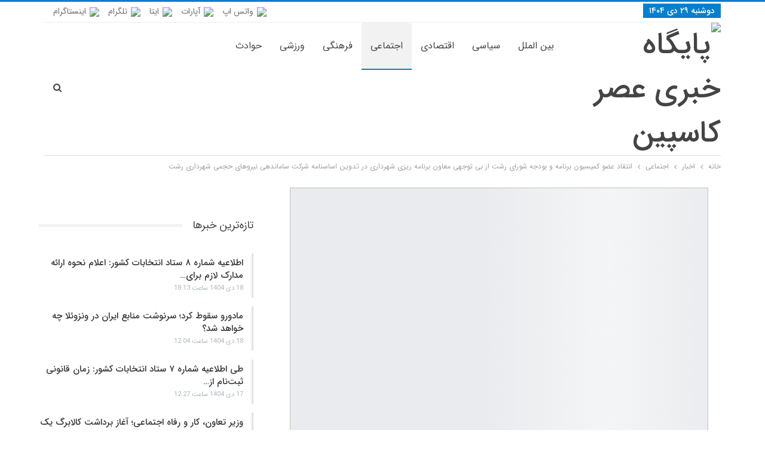

--- FILE ---
content_type: text/html; charset=UTF-8
request_url: https://asrecaspian.ir/1397/05/%D8%A7%D9%86%D8%AA%D9%82%D8%A7%D8%AF-%D8%B9%D8%B6%D9%88-%DA%A9%D9%85%DB%8C%D8%B3%DB%8C%D9%88%D9%86-%D8%A8%D8%B1%D9%86%D8%A7%D9%85%D9%87-%D9%88-%D8%A8%D9%88%D8%AF%D8%AC%D9%87-%D8%B4%D9%88%D8%B1%D8%A7/
body_size: 17109
content:
	<!DOCTYPE html>
		<!--[if IE 8]>
	<html class="ie ie8" dir="rtl" lang="fa-IR" prefix="og: https://ogp.me/ns#"> <![endif]-->
	<!--[if IE 9]>
	<html class="ie ie9" dir="rtl" lang="fa-IR" prefix="og: https://ogp.me/ns#"> <![endif]-->
	<!--[if gt IE 9]><!-->
<html dir="rtl" lang="fa-IR" prefix="og: https://ogp.me/ns#"> <!--<![endif]-->
	<head>
				<meta charset="UTF-8">
		<meta http-equiv="X-UA-Compatible" content="IE=edge">
		<meta name="viewport" content="width=device-width, initial-scale=1.0">
		<link rel="pingback" href="https://asrecaspian.ir/xmlrpc.php"/>

			<style>img:is([sizes="auto" i], [sizes^="auto," i]) { contain-intrinsic-size: 3000px 1500px }</style>
	
<!-- بهینه‌سازی موتور جستجو توسط Rank Math - https://rankmath.com/ -->
<title>انتقاد عضو کمیسیون برنامه و بودجه شورای رشت از بی توجهی معاون برنامه ریزی شهرداری در تدوین اساسنامه شرکت ساماندهی نیروهای حجمی شهرداری رشت | پایگاه خبری عصر کاسپین</title>
<meta name="robots" content="index, follow, max-snippet:-1, max-video-preview:-1, max-image-preview:large"/>
<link rel="canonical" href="https://asrecaspian.ir/1397/05/%d8%a7%d9%86%d8%aa%d9%82%d8%a7%d8%af-%d8%b9%d8%b6%d9%88-%da%a9%d9%85%db%8c%d8%b3%db%8c%d9%88%d9%86-%d8%a8%d8%b1%d9%86%d8%a7%d9%85%d9%87-%d9%88-%d8%a8%d9%88%d8%af%d8%ac%d9%87-%d8%b4%d9%88%d8%b1%d8%a7/" />
<meta property="og:locale" content="fa_IR" />
<meta property="og:type" content="article" />
<meta property="og:title" content="انتقاد عضو کمیسیون برنامه و بودجه شورای رشت از بی توجهی معاون برنامه ریزی شهرداری در تدوین اساسنامه شرکت ساماندهی نیروهای حجمی شهرداری رشت | پایگاه خبری عصر کاسپین" />
<meta property="og:description" content="عصرکاسپین ,عضو کمیسیون برنامه و بودجه شورای رشت از بی توجهی و طولانی شدن تدوین اساسنامه شرکت سهامی خاص نیروهای حجمی شهرداری در راستای رفع مشکلات جامعه کارگری شهرداری به شدت انتقاد کرد. فاطمه شیرزاد با اشاره به اینکه تدوین اساسنامه ساماندهی شرکت های حجمی شهرداری رشت بسیار طولانی شده است اظهار کرد: عملکرد حامد [&hellip;]" />
<meta property="og:url" content="https://asrecaspian.ir/1397/05/%d8%a7%d9%86%d8%aa%d9%82%d8%a7%d8%af-%d8%b9%d8%b6%d9%88-%da%a9%d9%85%db%8c%d8%b3%db%8c%d9%88%d9%86-%d8%a8%d8%b1%d9%86%d8%a7%d9%85%d9%87-%d9%88-%d8%a8%d9%88%d8%af%d8%ac%d9%87-%d8%b4%d9%88%d8%b1%d8%a7/" />
<meta property="og:site_name" content="پایگاه خبری عصر کاسپین" />
<meta property="article:section" content="اجتماعی" />
<meta property="og:image" content="https://dl.asrecaspian.ir/pictures/21cc.jpg" />
<meta property="og:image:secure_url" content="https://dl.asrecaspian.ir/pictures/21cc.jpg" />
<meta property="og:image:width" content="700" />
<meta property="og:image:height" content="467" />
<meta property="og:image:alt" content="انتقاد عضو کمیسیون برنامه و بودجه شورای رشت از بی توجهی معاون برنامه ریزی شهرداری در تدوین اساسنامه شرکت ساماندهی نیروهای حجمی شهرداری رشت" />
<meta property="og:image:type" content="image/jpeg" />
<meta property="article:published_time" content="2018-08-09T04:58:42+00:00" />
<meta name="twitter:card" content="summary_large_image" />
<meta name="twitter:title" content="انتقاد عضو کمیسیون برنامه و بودجه شورای رشت از بی توجهی معاون برنامه ریزی شهرداری در تدوین اساسنامه شرکت ساماندهی نیروهای حجمی شهرداری رشت | پایگاه خبری عصر کاسپین" />
<meta name="twitter:description" content="عصرکاسپین ,عضو کمیسیون برنامه و بودجه شورای رشت از بی توجهی و طولانی شدن تدوین اساسنامه شرکت سهامی خاص نیروهای حجمی شهرداری در راستای رفع مشکلات جامعه کارگری شهرداری به شدت انتقاد کرد. فاطمه شیرزاد با اشاره به اینکه تدوین اساسنامه ساماندهی شرکت های حجمی شهرداری رشت بسیار طولانی شده است اظهار کرد: عملکرد حامد [&hellip;]" />
<meta name="twitter:image" content="https://dl.asrecaspian.ir/pictures/21cc.jpg" />
<meta name="twitter:label1" content="نویسنده" />
<meta name="twitter:data1" content="تقوی" />
<meta name="twitter:label2" content="زمان خواندن" />
<meta name="twitter:data2" content="1 دقیقه" />
<script type="application/ld+json" class="rank-math-schema">{"@context":"https://schema.org","@graph":[{"@type":["NewsMediaOrganization","Organization"],"@id":"https://asrecaspian.ir/#organization","name":"\u067e\u0627\u06cc\u06af\u0627\u0647 \u062e\u0628\u0631\u06cc \u0639\u0635\u0631 \u06a9\u0627\u0633\u067e\u06cc\u0646","url":"https://asrecaspian.ir","logo":{"@type":"ImageObject","@id":"https://asrecaspian.ir/#logo","url":"http://dl.asrecaspian.ir//pictures/logo-2.png","contentUrl":"http://dl.asrecaspian.ir//pictures/logo-2.png","caption":"\u067e\u0627\u06cc\u06af\u0627\u0647 \u062e\u0628\u0631\u06cc \u0639\u0635\u0631 \u06a9\u0627\u0633\u067e\u06cc\u0646","inLanguage":"fa-IR","width":"","height":""}},{"@type":"WebSite","@id":"https://asrecaspian.ir/#website","url":"https://asrecaspian.ir","name":"\u067e\u0627\u06cc\u06af\u0627\u0647 \u062e\u0628\u0631\u06cc \u0639\u0635\u0631 \u06a9\u0627\u0633\u067e\u06cc\u0646","publisher":{"@id":"https://asrecaspian.ir/#organization"},"inLanguage":"fa-IR"},{"@type":"ImageObject","@id":"https://dl.asrecaspian.ir/pictures/21cc.jpg","url":"https://dl.asrecaspian.ir/pictures/21cc.jpg","width":"700","height":"467","inLanguage":"fa-IR"},{"@type":"WebPage","@id":"https://asrecaspian.ir/1397/05/%d8%a7%d9%86%d8%aa%d9%82%d8%a7%d8%af-%d8%b9%d8%b6%d9%88-%da%a9%d9%85%db%8c%d8%b3%db%8c%d9%88%d9%86-%d8%a8%d8%b1%d9%86%d8%a7%d9%85%d9%87-%d9%88-%d8%a8%d9%88%d8%af%d8%ac%d9%87-%d8%b4%d9%88%d8%b1%d8%a7/#webpage","url":"https://asrecaspian.ir/1397/05/%d8%a7%d9%86%d8%aa%d9%82%d8%a7%d8%af-%d8%b9%d8%b6%d9%88-%da%a9%d9%85%db%8c%d8%b3%db%8c%d9%88%d9%86-%d8%a8%d8%b1%d9%86%d8%a7%d9%85%d9%87-%d9%88-%d8%a8%d9%88%d8%af%d8%ac%d9%87-%d8%b4%d9%88%d8%b1%d8%a7/","name":"\u0627\u0646\u062a\u0642\u0627\u062f \u0639\u0636\u0648 \u06a9\u0645\u06cc\u0633\u06cc\u0648\u0646 \u0628\u0631\u0646\u0627\u0645\u0647 \u0648 \u0628\u0648\u062f\u062c\u0647 \u0634\u0648\u0631\u0627\u06cc \u0631\u0634\u062a \u0627\u0632 \u0628\u06cc \u062a\u0648\u062c\u0647\u06cc \u0645\u0639\u0627\u0648\u0646 \u0628\u0631\u0646\u0627\u0645\u0647 \u0631\u06cc\u0632\u06cc \u0634\u0647\u0631\u062f\u0627\u0631\u06cc \u062f\u0631 \u062a\u062f\u0648\u06cc\u0646 \u0627\u0633\u0627\u0633\u0646\u0627\u0645\u0647 \u0634\u0631\u06a9\u062a \u0633\u0627\u0645\u0627\u0646\u062f\u0647\u06cc \u0646\u06cc\u0631\u0648\u0647\u0627\u06cc \u062d\u062c\u0645\u06cc \u0634\u0647\u0631\u062f\u0627\u0631\u06cc \u0631\u0634\u062a | \u067e\u0627\u06cc\u06af\u0627\u0647 \u062e\u0628\u0631\u06cc \u0639\u0635\u0631 \u06a9\u0627\u0633\u067e\u06cc\u0646","datePublished":"2018-08-09T09:28:42+04:30","dateModified":"2018-08-09T09:28:42+04:30","isPartOf":{"@id":"https://asrecaspian.ir/#website"},"primaryImageOfPage":{"@id":"https://dl.asrecaspian.ir/pictures/21cc.jpg"},"inLanguage":"fa-IR"},{"@type":"Person","@id":"https://asrecaspian.ir/author/taghavi/","name":"\u062a\u0642\u0648\u06cc","url":"https://asrecaspian.ir/author/taghavi/","image":{"@type":"ImageObject","@id":"https://secure.gravatar.com/avatar/45b40ee0881f5d9f01fb51aac56e275b1a771206f3332f74a58e391f2feeefe9?s=96&amp;d=mm&amp;r=g","url":"https://secure.gravatar.com/avatar/45b40ee0881f5d9f01fb51aac56e275b1a771206f3332f74a58e391f2feeefe9?s=96&amp;d=mm&amp;r=g","caption":"\u062a\u0642\u0648\u06cc","inLanguage":"fa-IR"},"sameAs":["https://asrecaspian.ir/"],"worksFor":{"@id":"https://asrecaspian.ir/#organization"}},{"@type":"NewsArticle","headline":"\u0627\u0646\u062a\u0642\u0627\u062f \u0639\u0636\u0648 \u06a9\u0645\u06cc\u0633\u06cc\u0648\u0646 \u0628\u0631\u0646\u0627\u0645\u0647 \u0648 \u0628\u0648\u062f\u062c\u0647 \u0634\u0648\u0631\u0627\u06cc \u0631\u0634\u062a \u0627\u0632 \u0628\u06cc \u062a\u0648\u062c\u0647\u06cc \u0645\u0639\u0627\u0648\u0646 \u0628\u0631\u0646\u0627\u0645\u0647 \u0631\u06cc\u0632\u06cc \u0634\u0647\u0631\u062f\u0627\u0631\u06cc \u062f\u0631 \u062a\u062f\u0648\u06cc\u0646 \u0627\u0633\u0627\u0633\u0646\u0627\u0645\u0647 \u0634\u0631\u06a9\u062a","datePublished":"2018-08-09T09:28:42+04:30","dateModified":"2018-08-09T09:28:42+04:30","author":{"@id":"https://asrecaspian.ir/author/taghavi/","name":"\u062a\u0642\u0648\u06cc"},"publisher":{"@id":"https://asrecaspian.ir/#organization"},"description":"<p>\u0639\u0635\u0631\u06a9\u0627\u0633\u067e\u06cc\u0646 ,\u0639\u0636\u0648 \u06a9\u0645\u06cc\u0633\u06cc\u0648\u0646 \u0628\u0631\u0646\u0627\u0645\u0647 \u0648 \u0628\u0648\u062f\u062c\u0647 \u0634\u0648\u0631\u0627\u06cc \u0631\u0634\u062a \u0627\u0632 \u0628\u06cc \u062a\u0648\u062c\u0647\u06cc \u0648 \u0637\u0648\u0644\u0627\u0646\u06cc \u0634\u062f\u0646 \u062a\u062f\u0648\u06cc\u0646 \u0627\u0633\u0627\u0633\u0646\u0627\u0645\u0647 \u0634\u0631\u06a9\u062a \u0633\u0647\u0627\u0645\u06cc \u062e\u0627\u0635 \u0646\u06cc\u0631\u0648\u0647\u0627\u06cc \u062d\u062c\u0645\u06cc \u0634\u0647\u0631\u062f\u0627\u0631\u06cc \u062f\u0631 \u0631\u0627\u0633\u062a\u0627\u06cc \u0631\u0641\u0639 \u0645\u0634\u06a9\u0644\u0627\u062a \u062c\u0627\u0645\u0639\u0647 \u06a9\u0627\u0631\u06af\u0631\u06cc \u0634\u0647\u0631\u062f\u0627\u0631\u06cc \u0628\u0647 \u0634\u062f\u062a \u0627\u0646\u062a\u0642\u0627\u062f \u06a9\u0631\u062f.\n\u0641\u0627\u0637\u0645\u0647 \u0634\u06cc\u0631\u0632\u0627\u062f \u0628\u0627 \u0627\u0634\u0627\u0631\u0647 \u0628\u0647 \u0627\u06cc\u0646\u06a9\u0647 \u062a\u062f\u0648\u06cc\u0646 \u0627\u0633\u0627\u0633\u0646\u0627\u0645\u0647 \u0633\u0627\u0645\u0627\u0646\u062f\u0647\u06cc \u0634\u0631\u06a9\u062a \u0647\u0627\u06cc \u062d\u062c\u0645\u06cc \u0634\u0647\u0631\u062f\u0627\u0631\u06cc \u0631\u0634\u062a \u0628\u0633\u06cc\u0627\u0631 \u0637\u0648\u0644\u0627\u0646\u06cc \u0634\u062f\u0647 \u0627\u0633\u062a \u0627\u0638\u0647\u0627\u0631 \u06a9\u0631\u062f: \u0639\u0645\u0644\u06a9\u0631\u062f \u062d\u0627\u0645\u062f \u0627\u062e\u0648\u0627\u0646 \u0645\u0639\u0627\u0648\u0646 \u0628\u0631\u0646\u0627\u0645\u0647 \u0631\u06cc\u0632\u06cc \u0634\u0647\u0631\u062f\u0627\u0631\u06cc \u0631\u0634\u062a \u062f\u0631 \u0627\u06cc\u0646 \u0628\u0627\u0631\u0647 \u0628\u0633\u06cc\u0627\u0631 \u0633\u0647\u0644 \u0627\u0646\u06af\u0627\u0631\u0627\u0646\u0647 \u0648 \u067e\u0630\u06cc\u0631\u0641\u062a\u0646\u06cc \u0646\u06cc\u0633\u062a.\n\u0648\u06cc \u0628\u0627 \u062a\u0627\u06a9\u06cc\u062f \u0628\u0631 \u0627\u06cc\u0646\u06a9\u0647 \u06a9\u0627\u0631\u06af\u0631\u0627\u0646 \u062d\u062c\u0645\u06cc \u0634\u0647\u0631\u062f\u0627\u0631\u06cc \u0631\u0634\u062a \u0628\u0627\u0631\u0647\u0627 \u0628\u0647 \u0648\u0627\u0633\u0637\u0647 \u0628\u0631\u062e\u06cc \u0627\u0632 \u062a\u0628\u0639\u06cc\u0636 \u0647\u0627 \u0648 \u0645\u0634\u06a9\u0644\u0627\u062a \u0645\u0639\u06cc\u0634\u062a\u06cc \u0628\u0647 \u0627\u0639\u0636\u0627\u06cc \u0634\u0648\u0631\u0627 \u0645\u0631\u0627\u062c\u0639\u0647 \u06a9\u0631\u062f\u0647 \u0627\u0646\u062f \u06af\u0641\u062a: \u0627\u0632 \u0627\u0628\u062a\u062f\u0627\u06cc \u0641\u0639\u0627\u0644\u06cc\u062a \u0634\u0648\u0631\u0627\u06cc \u067e\u0646\u062c\u0645 \u0631\u0634\u062a \u0627\u06cc\u0646 \u0645\u0628\u062d\u062b \u0645\u0637\u0631\u062d \u0634\u062f\u0647 \u0627\u0645\u0627 \u0645\u0639\u0627\u0648\u0646 \u0628\u0631\u0646\u0627\u0645\u0647 \u0631\u06cc\u0632\u06cc \u0634\u0647\u0631\u062f\u0627\u0631\u06cc \u0631\u0634\u062a \u062a\u0627 \u06a9\u0646\u0648\u0646 \u0647\u06cc\u0686 \u0627\u0642\u062f\u0627\u0645\u06cc \u062f\u0631 \u0627\u06cc\u0646 \u0628\u0627\u0631\u0647 \u0627\u0646\u062c\u0627\u0645 \u0646\u062f\u0627\u062f\u0647 \u0627\u0633\u062a.\n\u0634\u06cc\u0631\u0632\u0627\u062f \u0628\u0627 \u0627\u0634\u0627\u0631\u0647 \u0628\u0647 \u0627\u06cc\u0646\u06a9\u0647 \u062a\u0634\u06a9\u06cc\u0644 \u0634\u0631\u06a9\u062a \u0633\u0647\u0627\u0645\u06cc \u062e\u0627\u0635 \u0633\u0627\u0645\u0627\u0646\u062f\u0647\u06cc \u0646\u06cc\u0631\u0648\u0647\u0627\u06cc \u062d\u062c\u0645\u06cc \u0634\u0647\u0631\u062f\u0627\u0631\u06cc \u0631\u0634\u062a \u0646\u0642\u0634 \u0645\u0648\u062b\u0631\u06cc \u062f\u0631 \u0631\u0641\u0639 \u0645\u0634\u06a9\u0644\u0627\u062a \u0646\u06cc\u0631\u0648\u0647\u0627\u06cc \u0634\u0631\u06a9\u062a\u06cc \u0627\u06cc\u0641\u0627 \u0645\u06cc \u06a9\u0646\u062f \u0627\u0641\u0632\u0648\u062f: \u0645\u0634\u06a9\u0644\u0627\u062a \u0646\u06cc\u0631\u0648\u0647\u0627\u06cc \u062d\u062c\u0645\u06cc \u0634\u0647\u0631\u062f\u0627\u0631\u06cc \u0631\u0634\u062a \u062f\u0631 \u0645\u0628\u0627\u062d\u062b\u06cc \u0627\u0632 \u062c\u0645\u0644\u0647 \u0645\u06cc\u0632\u0627\u0646 \u062f\u0631\u06cc\u0627\u0641\u062a \u062d\u0642\u0648\u0642\u060c \u062d\u0642 \u0627\u0636\u0627\u0641\u0647 \u06a9\u0627\u0631\u06cc \u0648 \u063a\u06cc\u0631\u0647 \u0628\u0627\u0631\u0647\u0627 \u0645\u0637\u0631\u062d \u0634\u062f\u0647 \u0648 \u0631\u0641\u0639 \u0627\u06cc\u0646 \u0645\u0634\u06a9\u0644 \u0627\u0632 \u062f\u063a\u062f\u063a\u0647 \u0647\u0627\u06cc \u0627\u0639\u0636\u0627\u06cc \u0634\u0648\u0631\u0627\u06cc \u0634\u0647\u0631 \u0631\u0634\u062a \u0627\u0633\u062a.\n\u0639\u0636\u0648 \u06a9\u0645\u06cc\u0633\u06cc\u0648\u0646 \u0628\u0631\u0646\u0627\u0645\u0647 \u0648 \u0628\u0648\u062f\u062c\u0647 \u0634\u0648\u0631\u0627\u06cc \u0631\u0634\u062a \u0628\u06cc\u0627\u0646 \u06a9\u0631\u062f: \u0627\u0646\u062a\u0638\u0627\u0631 \u062f\u0627\u0631\u0645 \u0631\u0626\u06cc\u0633 \u06a9\u0645\u06cc\u0633\u06cc\u0648\u0646 \u0628\u0631\u0646\u0627\u0645\u0647 \u0648 \u0628\u0648\u062f\u062c\u0647 \u0634\u0648\u0631\u0627 \u0627\u06cc\u0646 \u0645\u0628\u062d\u062b \u0631\u0627 \u067e\u06cc\u06af\u06cc\u0631\u06cc \u0648 \u0628\u0627 \u0627\u0642\u062f\u0627\u0645\u0627\u062a \u0633\u0647\u0644 \u0627\u0646\u06af\u0627\u0631\u0627\u0646\u0647 \u062f\u0631 \u0627\u06cc\u0646 \u062d\u0648\u0632\u0647 \u0628\u0631\u062e\u0648\u0631\u062f \u06a9\u0646\u062f.</p>\n","name":"\u0627\u0646\u062a\u0642\u0627\u062f \u0639\u0636\u0648 \u06a9\u0645\u06cc\u0633\u06cc\u0648\u0646 \u0628\u0631\u0646\u0627\u0645\u0647 \u0648 \u0628\u0648\u062f\u062c\u0647 \u0634\u0648\u0631\u0627\u06cc \u0631\u0634\u062a \u0627\u0632 \u0628\u06cc \u062a\u0648\u062c\u0647\u06cc \u0645\u0639\u0627\u0648\u0646 \u0628\u0631\u0646\u0627\u0645\u0647 \u0631\u06cc\u0632\u06cc \u0634\u0647\u0631\u062f\u0627\u0631\u06cc \u062f\u0631 \u062a\u062f\u0648\u06cc\u0646 \u0627\u0633\u0627\u0633\u0646\u0627\u0645\u0647 \u0634\u0631\u06a9\u062a","@id":"https://asrecaspian.ir/1397/05/%d8%a7%d9%86%d8%aa%d9%82%d8%a7%d8%af-%d8%b9%d8%b6%d9%88-%da%a9%d9%85%db%8c%d8%b3%db%8c%d9%88%d9%86-%d8%a8%d8%b1%d9%86%d8%a7%d9%85%d9%87-%d9%88-%d8%a8%d9%88%d8%af%d8%ac%d9%87-%d8%b4%d9%88%d8%b1%d8%a7/#richSnippet","isPartOf":{"@id":"https://asrecaspian.ir/1397/05/%d8%a7%d9%86%d8%aa%d9%82%d8%a7%d8%af-%d8%b9%d8%b6%d9%88-%da%a9%d9%85%db%8c%d8%b3%db%8c%d9%88%d9%86-%d8%a8%d8%b1%d9%86%d8%a7%d9%85%d9%87-%d9%88-%d8%a8%d9%88%d8%af%d8%ac%d9%87-%d8%b4%d9%88%d8%b1%d8%a7/#webpage"},"image":{"@id":"https://dl.asrecaspian.ir/pictures/21cc.jpg"},"inLanguage":"fa-IR","mainEntityOfPage":{"@id":"https://asrecaspian.ir/1397/05/%d8%a7%d9%86%d8%aa%d9%82%d8%a7%d8%af-%d8%b9%d8%b6%d9%88-%da%a9%d9%85%db%8c%d8%b3%db%8c%d9%88%d9%86-%d8%a8%d8%b1%d9%86%d8%a7%d9%85%d9%87-%d9%88-%d8%a8%d9%88%d8%af%d8%ac%d9%87-%d8%b4%d9%88%d8%b1%d8%a7/#webpage"}}]}</script>
<!-- /افزونه سئو ورپرس Rank Math -->


<!-- Better Open Graph, Schema.org & Twitter Integration -->
<meta property="og:locale" content="fa_ir"/>
<meta property="og:site_name" content="پایگاه خبری عصر کاسپین"/>
<meta property="og:url" content="https://asrecaspian.ir/1397/05/%d8%a7%d9%86%d8%aa%d9%82%d8%a7%d8%af-%d8%b9%d8%b6%d9%88-%da%a9%d9%85%db%8c%d8%b3%db%8c%d9%88%d9%86-%d8%a8%d8%b1%d9%86%d8%a7%d9%85%d9%87-%d9%88-%d8%a8%d9%88%d8%af%d8%ac%d9%87-%d8%b4%d9%88%d8%b1%d8%a7/"/>
<meta property="og:title" content="انتقاد عضو کمیسیون برنامه و بودجه شورای رشت از بی توجهی معاون برنامه ریزی شهرداری در تدوین اساسنامه شرکت ساماندهی نیروهای حجمی شهرداری رشت"/>
<meta property="og:image" content="https://dl.asrecaspian.ir/pictures/21cc.jpg"/>
<meta property="article:section" content="اجتماعی"/>
<meta property="og:description" content="عصرکاسپین ,عضو کمیسیون برنامه و بودجه شورای رشت از بی توجهی و طولانی شدن تدوین اساسنامه شرکت سهامی خاص نیروهای حجمی شهرداری در راستای رفع مشکلات جامعه کارگری شهرداری به شدت انتقاد کرد. فاطمه شیرزاد با اشاره به اینکه تدوین اساسنامه ساماندهی شرکت های ح"/>
<meta property="og:type" content="article"/>
<meta name="twitter:card" content="summary"/>
<meta name="twitter:url" content="https://asrecaspian.ir/1397/05/%d8%a7%d9%86%d8%aa%d9%82%d8%a7%d8%af-%d8%b9%d8%b6%d9%88-%da%a9%d9%85%db%8c%d8%b3%db%8c%d9%88%d9%86-%d8%a8%d8%b1%d9%86%d8%a7%d9%85%d9%87-%d9%88-%d8%a8%d9%88%d8%af%d8%ac%d9%87-%d8%b4%d9%88%d8%b1%d8%a7/"/>
<meta name="twitter:title" content="انتقاد عضو کمیسیون برنامه و بودجه شورای رشت از بی توجهی معاون برنامه ریزی شهرداری در تدوین اساسنامه شرکت ساماندهی نیروهای حجمی شهرداری رشت"/>
<meta name="twitter:description" content="عصرکاسپین ,عضو کمیسیون برنامه و بودجه شورای رشت از بی توجهی و طولانی شدن تدوین اساسنامه شرکت سهامی خاص نیروهای حجمی شهرداری در راستای رفع مشکلات جامعه کارگری شهرداری به شدت انتقاد کرد. فاطمه شیرزاد با اشاره به اینکه تدوین اساسنامه ساماندهی شرکت های ح"/>
<meta name="twitter:image" content="https://dl.asrecaspian.ir/pictures/21cc.jpg"/>
<!-- / Better Open Graph, Schema.org & Twitter Integration. -->
<link rel='dns-prefetch' href='//fonts.googleapis.com' />
<link rel="alternate" type="application/rss+xml" title="پایگاه خبری عصر کاسپین &raquo; خوراک" href="https://asrecaspian.ir/feed/" />
<link rel="alternate" type="application/rss+xml" title="پایگاه خبری عصر کاسپین &raquo; خوراک دیدگاه‌ها" href="https://asrecaspian.ir/comments/feed/" />
<link rel="alternate" type="application/rss+xml" title="پایگاه خبری عصر کاسپین &raquo; انتقاد عضو کمیسیون برنامه و بودجه شورای رشت از بی توجهی معاون برنامه ریزی شهرداری در تدوین اساسنامه شرکت ساماندهی نیروهای حجمی شهرداری رشت خوراک دیدگاه‌ها" href="https://asrecaspian.ir/1397/05/%d8%a7%d9%86%d8%aa%d9%82%d8%a7%d8%af-%d8%b9%d8%b6%d9%88-%da%a9%d9%85%db%8c%d8%b3%db%8c%d9%88%d9%86-%d8%a8%d8%b1%d9%86%d8%a7%d9%85%d9%87-%d9%88-%d8%a8%d9%88%d8%af%d8%ac%d9%87-%d8%b4%d9%88%d8%b1%d8%a7/feed/" />
<script type="text/javascript">
/* <![CDATA[ */
window._wpemojiSettings = {"baseUrl":"https:\/\/s.w.org\/images\/core\/emoji\/16.0.1\/72x72\/","ext":".png","svgUrl":"https:\/\/s.w.org\/images\/core\/emoji\/16.0.1\/svg\/","svgExt":".svg","source":{"concatemoji":"https:\/\/asrecaspian.ir\/wp-includes\/js\/wp-emoji-release.min.js?ver=6.8.3"}};
/*! This file is auto-generated */
!function(s,n){var o,i,e;function c(e){try{var t={supportTests:e,timestamp:(new Date).valueOf()};sessionStorage.setItem(o,JSON.stringify(t))}catch(e){}}function p(e,t,n){e.clearRect(0,0,e.canvas.width,e.canvas.height),e.fillText(t,0,0);var t=new Uint32Array(e.getImageData(0,0,e.canvas.width,e.canvas.height).data),a=(e.clearRect(0,0,e.canvas.width,e.canvas.height),e.fillText(n,0,0),new Uint32Array(e.getImageData(0,0,e.canvas.width,e.canvas.height).data));return t.every(function(e,t){return e===a[t]})}function u(e,t){e.clearRect(0,0,e.canvas.width,e.canvas.height),e.fillText(t,0,0);for(var n=e.getImageData(16,16,1,1),a=0;a<n.data.length;a++)if(0!==n.data[a])return!1;return!0}function f(e,t,n,a){switch(t){case"flag":return n(e,"\ud83c\udff3\ufe0f\u200d\u26a7\ufe0f","\ud83c\udff3\ufe0f\u200b\u26a7\ufe0f")?!1:!n(e,"\ud83c\udde8\ud83c\uddf6","\ud83c\udde8\u200b\ud83c\uddf6")&&!n(e,"\ud83c\udff4\udb40\udc67\udb40\udc62\udb40\udc65\udb40\udc6e\udb40\udc67\udb40\udc7f","\ud83c\udff4\u200b\udb40\udc67\u200b\udb40\udc62\u200b\udb40\udc65\u200b\udb40\udc6e\u200b\udb40\udc67\u200b\udb40\udc7f");case"emoji":return!a(e,"\ud83e\udedf")}return!1}function g(e,t,n,a){var r="undefined"!=typeof WorkerGlobalScope&&self instanceof WorkerGlobalScope?new OffscreenCanvas(300,150):s.createElement("canvas"),o=r.getContext("2d",{willReadFrequently:!0}),i=(o.textBaseline="top",o.font="600 32px Arial",{});return e.forEach(function(e){i[e]=t(o,e,n,a)}),i}function t(e){var t=s.createElement("script");t.src=e,t.defer=!0,s.head.appendChild(t)}"undefined"!=typeof Promise&&(o="wpEmojiSettingsSupports",i=["flag","emoji"],n.supports={everything:!0,everythingExceptFlag:!0},e=new Promise(function(e){s.addEventListener("DOMContentLoaded",e,{once:!0})}),new Promise(function(t){var n=function(){try{var e=JSON.parse(sessionStorage.getItem(o));if("object"==typeof e&&"number"==typeof e.timestamp&&(new Date).valueOf()<e.timestamp+604800&&"object"==typeof e.supportTests)return e.supportTests}catch(e){}return null}();if(!n){if("undefined"!=typeof Worker&&"undefined"!=typeof OffscreenCanvas&&"undefined"!=typeof URL&&URL.createObjectURL&&"undefined"!=typeof Blob)try{var e="postMessage("+g.toString()+"("+[JSON.stringify(i),f.toString(),p.toString(),u.toString()].join(",")+"));",a=new Blob([e],{type:"text/javascript"}),r=new Worker(URL.createObjectURL(a),{name:"wpTestEmojiSupports"});return void(r.onmessage=function(e){c(n=e.data),r.terminate(),t(n)})}catch(e){}c(n=g(i,f,p,u))}t(n)}).then(function(e){for(var t in e)n.supports[t]=e[t],n.supports.everything=n.supports.everything&&n.supports[t],"flag"!==t&&(n.supports.everythingExceptFlag=n.supports.everythingExceptFlag&&n.supports[t]);n.supports.everythingExceptFlag=n.supports.everythingExceptFlag&&!n.supports.flag,n.DOMReady=!1,n.readyCallback=function(){n.DOMReady=!0}}).then(function(){return e}).then(function(){var e;n.supports.everything||(n.readyCallback(),(e=n.source||{}).concatemoji?t(e.concatemoji):e.wpemoji&&e.twemoji&&(t(e.twemoji),t(e.wpemoji)))}))}((window,document),window._wpemojiSettings);
/* ]]> */
</script>
<style id='wp-emoji-styles-inline-css' type='text/css'>

	img.wp-smiley, img.emoji {
		display: inline !important;
		border: none !important;
		box-shadow: none !important;
		height: 1em !important;
		width: 1em !important;
		margin: 0 0.07em !important;
		vertical-align: -0.1em !important;
		background: none !important;
		padding: 0 !important;
	}
</style>
<link rel='stylesheet' id='wp-block-library-rtl-css' href='https://asrecaspian.ir/wp-includes/css/dist/block-library/style-rtl.min.css?ver=6.8.3' type='text/css' media='all' />
<style id='classic-theme-styles-inline-css' type='text/css'>
/*! This file is auto-generated */
.wp-block-button__link{color:#fff;background-color:#32373c;border-radius:9999px;box-shadow:none;text-decoration:none;padding:calc(.667em + 2px) calc(1.333em + 2px);font-size:1.125em}.wp-block-file__button{background:#32373c;color:#fff;text-decoration:none}
</style>
<style id='global-styles-inline-css' type='text/css'>
:root{--wp--preset--aspect-ratio--square: 1;--wp--preset--aspect-ratio--4-3: 4/3;--wp--preset--aspect-ratio--3-4: 3/4;--wp--preset--aspect-ratio--3-2: 3/2;--wp--preset--aspect-ratio--2-3: 2/3;--wp--preset--aspect-ratio--16-9: 16/9;--wp--preset--aspect-ratio--9-16: 9/16;--wp--preset--color--black: #000000;--wp--preset--color--cyan-bluish-gray: #abb8c3;--wp--preset--color--white: #ffffff;--wp--preset--color--pale-pink: #f78da7;--wp--preset--color--vivid-red: #cf2e2e;--wp--preset--color--luminous-vivid-orange: #ff6900;--wp--preset--color--luminous-vivid-amber: #fcb900;--wp--preset--color--light-green-cyan: #7bdcb5;--wp--preset--color--vivid-green-cyan: #00d084;--wp--preset--color--pale-cyan-blue: #8ed1fc;--wp--preset--color--vivid-cyan-blue: #0693e3;--wp--preset--color--vivid-purple: #9b51e0;--wp--preset--gradient--vivid-cyan-blue-to-vivid-purple: linear-gradient(135deg,rgba(6,147,227,1) 0%,rgb(155,81,224) 100%);--wp--preset--gradient--light-green-cyan-to-vivid-green-cyan: linear-gradient(135deg,rgb(122,220,180) 0%,rgb(0,208,130) 100%);--wp--preset--gradient--luminous-vivid-amber-to-luminous-vivid-orange: linear-gradient(135deg,rgba(252,185,0,1) 0%,rgba(255,105,0,1) 100%);--wp--preset--gradient--luminous-vivid-orange-to-vivid-red: linear-gradient(135deg,rgba(255,105,0,1) 0%,rgb(207,46,46) 100%);--wp--preset--gradient--very-light-gray-to-cyan-bluish-gray: linear-gradient(135deg,rgb(238,238,238) 0%,rgb(169,184,195) 100%);--wp--preset--gradient--cool-to-warm-spectrum: linear-gradient(135deg,rgb(74,234,220) 0%,rgb(151,120,209) 20%,rgb(207,42,186) 40%,rgb(238,44,130) 60%,rgb(251,105,98) 80%,rgb(254,248,76) 100%);--wp--preset--gradient--blush-light-purple: linear-gradient(135deg,rgb(255,206,236) 0%,rgb(152,150,240) 100%);--wp--preset--gradient--blush-bordeaux: linear-gradient(135deg,rgb(254,205,165) 0%,rgb(254,45,45) 50%,rgb(107,0,62) 100%);--wp--preset--gradient--luminous-dusk: linear-gradient(135deg,rgb(255,203,112) 0%,rgb(199,81,192) 50%,rgb(65,88,208) 100%);--wp--preset--gradient--pale-ocean: linear-gradient(135deg,rgb(255,245,203) 0%,rgb(182,227,212) 50%,rgb(51,167,181) 100%);--wp--preset--gradient--electric-grass: linear-gradient(135deg,rgb(202,248,128) 0%,rgb(113,206,126) 100%);--wp--preset--gradient--midnight: linear-gradient(135deg,rgb(2,3,129) 0%,rgb(40,116,252) 100%);--wp--preset--font-size--small: 13px;--wp--preset--font-size--medium: 20px;--wp--preset--font-size--large: 36px;--wp--preset--font-size--x-large: 42px;--wp--preset--spacing--20: 0.44rem;--wp--preset--spacing--30: 0.67rem;--wp--preset--spacing--40: 1rem;--wp--preset--spacing--50: 1.5rem;--wp--preset--spacing--60: 2.25rem;--wp--preset--spacing--70: 3.38rem;--wp--preset--spacing--80: 5.06rem;--wp--preset--shadow--natural: 6px 6px 9px rgba(0, 0, 0, 0.2);--wp--preset--shadow--deep: 12px 12px 50px rgba(0, 0, 0, 0.4);--wp--preset--shadow--sharp: 6px 6px 0px rgba(0, 0, 0, 0.2);--wp--preset--shadow--outlined: 6px 6px 0px -3px rgba(255, 255, 255, 1), 6px 6px rgba(0, 0, 0, 1);--wp--preset--shadow--crisp: 6px 6px 0px rgba(0, 0, 0, 1);}:where(.is-layout-flex){gap: 0.5em;}:where(.is-layout-grid){gap: 0.5em;}body .is-layout-flex{display: flex;}.is-layout-flex{flex-wrap: wrap;align-items: center;}.is-layout-flex > :is(*, div){margin: 0;}body .is-layout-grid{display: grid;}.is-layout-grid > :is(*, div){margin: 0;}:where(.wp-block-columns.is-layout-flex){gap: 2em;}:where(.wp-block-columns.is-layout-grid){gap: 2em;}:where(.wp-block-post-template.is-layout-flex){gap: 1.25em;}:where(.wp-block-post-template.is-layout-grid){gap: 1.25em;}.has-black-color{color: var(--wp--preset--color--black) !important;}.has-cyan-bluish-gray-color{color: var(--wp--preset--color--cyan-bluish-gray) !important;}.has-white-color{color: var(--wp--preset--color--white) !important;}.has-pale-pink-color{color: var(--wp--preset--color--pale-pink) !important;}.has-vivid-red-color{color: var(--wp--preset--color--vivid-red) !important;}.has-luminous-vivid-orange-color{color: var(--wp--preset--color--luminous-vivid-orange) !important;}.has-luminous-vivid-amber-color{color: var(--wp--preset--color--luminous-vivid-amber) !important;}.has-light-green-cyan-color{color: var(--wp--preset--color--light-green-cyan) !important;}.has-vivid-green-cyan-color{color: var(--wp--preset--color--vivid-green-cyan) !important;}.has-pale-cyan-blue-color{color: var(--wp--preset--color--pale-cyan-blue) !important;}.has-vivid-cyan-blue-color{color: var(--wp--preset--color--vivid-cyan-blue) !important;}.has-vivid-purple-color{color: var(--wp--preset--color--vivid-purple) !important;}.has-black-background-color{background-color: var(--wp--preset--color--black) !important;}.has-cyan-bluish-gray-background-color{background-color: var(--wp--preset--color--cyan-bluish-gray) !important;}.has-white-background-color{background-color: var(--wp--preset--color--white) !important;}.has-pale-pink-background-color{background-color: var(--wp--preset--color--pale-pink) !important;}.has-vivid-red-background-color{background-color: var(--wp--preset--color--vivid-red) !important;}.has-luminous-vivid-orange-background-color{background-color: var(--wp--preset--color--luminous-vivid-orange) !important;}.has-luminous-vivid-amber-background-color{background-color: var(--wp--preset--color--luminous-vivid-amber) !important;}.has-light-green-cyan-background-color{background-color: var(--wp--preset--color--light-green-cyan) !important;}.has-vivid-green-cyan-background-color{background-color: var(--wp--preset--color--vivid-green-cyan) !important;}.has-pale-cyan-blue-background-color{background-color: var(--wp--preset--color--pale-cyan-blue) !important;}.has-vivid-cyan-blue-background-color{background-color: var(--wp--preset--color--vivid-cyan-blue) !important;}.has-vivid-purple-background-color{background-color: var(--wp--preset--color--vivid-purple) !important;}.has-black-border-color{border-color: var(--wp--preset--color--black) !important;}.has-cyan-bluish-gray-border-color{border-color: var(--wp--preset--color--cyan-bluish-gray) !important;}.has-white-border-color{border-color: var(--wp--preset--color--white) !important;}.has-pale-pink-border-color{border-color: var(--wp--preset--color--pale-pink) !important;}.has-vivid-red-border-color{border-color: var(--wp--preset--color--vivid-red) !important;}.has-luminous-vivid-orange-border-color{border-color: var(--wp--preset--color--luminous-vivid-orange) !important;}.has-luminous-vivid-amber-border-color{border-color: var(--wp--preset--color--luminous-vivid-amber) !important;}.has-light-green-cyan-border-color{border-color: var(--wp--preset--color--light-green-cyan) !important;}.has-vivid-green-cyan-border-color{border-color: var(--wp--preset--color--vivid-green-cyan) !important;}.has-pale-cyan-blue-border-color{border-color: var(--wp--preset--color--pale-cyan-blue) !important;}.has-vivid-cyan-blue-border-color{border-color: var(--wp--preset--color--vivid-cyan-blue) !important;}.has-vivid-purple-border-color{border-color: var(--wp--preset--color--vivid-purple) !important;}.has-vivid-cyan-blue-to-vivid-purple-gradient-background{background: var(--wp--preset--gradient--vivid-cyan-blue-to-vivid-purple) !important;}.has-light-green-cyan-to-vivid-green-cyan-gradient-background{background: var(--wp--preset--gradient--light-green-cyan-to-vivid-green-cyan) !important;}.has-luminous-vivid-amber-to-luminous-vivid-orange-gradient-background{background: var(--wp--preset--gradient--luminous-vivid-amber-to-luminous-vivid-orange) !important;}.has-luminous-vivid-orange-to-vivid-red-gradient-background{background: var(--wp--preset--gradient--luminous-vivid-orange-to-vivid-red) !important;}.has-very-light-gray-to-cyan-bluish-gray-gradient-background{background: var(--wp--preset--gradient--very-light-gray-to-cyan-bluish-gray) !important;}.has-cool-to-warm-spectrum-gradient-background{background: var(--wp--preset--gradient--cool-to-warm-spectrum) !important;}.has-blush-light-purple-gradient-background{background: var(--wp--preset--gradient--blush-light-purple) !important;}.has-blush-bordeaux-gradient-background{background: var(--wp--preset--gradient--blush-bordeaux) !important;}.has-luminous-dusk-gradient-background{background: var(--wp--preset--gradient--luminous-dusk) !important;}.has-pale-ocean-gradient-background{background: var(--wp--preset--gradient--pale-ocean) !important;}.has-electric-grass-gradient-background{background: var(--wp--preset--gradient--electric-grass) !important;}.has-midnight-gradient-background{background: var(--wp--preset--gradient--midnight) !important;}.has-small-font-size{font-size: var(--wp--preset--font-size--small) !important;}.has-medium-font-size{font-size: var(--wp--preset--font-size--medium) !important;}.has-large-font-size{font-size: var(--wp--preset--font-size--large) !important;}.has-x-large-font-size{font-size: var(--wp--preset--font-size--x-large) !important;}
:where(.wp-block-post-template.is-layout-flex){gap: 1.25em;}:where(.wp-block-post-template.is-layout-grid){gap: 1.25em;}
:where(.wp-block-columns.is-layout-flex){gap: 2em;}:where(.wp-block-columns.is-layout-grid){gap: 2em;}
:root :where(.wp-block-pullquote){font-size: 1.5em;line-height: 1.6;}
</style>
<link rel='stylesheet' id='contact-form-7-css' href='https://asrecaspian.ir/wp-content/plugins/contact-form-7/includes/css/styles.css?ver=6.0.6' type='text/css' media='all' />
<link rel='stylesheet' id='contact-form-7-rtl-css' href='https://asrecaspian.ir/wp-content/plugins/contact-form-7/includes/css/styles-rtl.css?ver=6.0.6' type='text/css' media='all' />
<link rel='stylesheet' id='publisher-child-css' href='https://asrecaspian.ir/wp-content/themes/publisher-child/style.css?ver=1.0.0' type='text/css' media='all' />
<link rel='stylesheet' id='better-framework-main-fonts-css' href='https://fonts.googleapis.com/css?family=Roboto:500&#038;display=swap' type='text/css' media='all' />
<script type="text/javascript" src="https://asrecaspian.ir/wp-includes/js/jquery/jquery.min.js?ver=3.7.1" id="jquery-core-js"></script>
<script type="text/javascript" src="https://asrecaspian.ir/wp-includes/js/jquery/jquery-migrate.min.js?ver=3.4.1" id="jquery-migrate-js"></script>
<!--[if lt IE 9]>
<script type="text/javascript" src="https://asrecaspian.ir/wp-content/themes/publisher/includes/libs/better-framework/assets/js/html5shiv.min.js?ver=3.15.0" id="bf-html5shiv-js"></script>
<![endif]-->
<!--[if lt IE 9]>
<script type="text/javascript" src="https://asrecaspian.ir/wp-content/themes/publisher/includes/libs/better-framework/assets/js/respond.min.js?ver=3.15.0" id="bf-respond-js"></script>
<![endif]-->
<link rel="https://api.w.org/" href="https://asrecaspian.ir/wp-json/" /><link rel="alternate" title="JSON" type="application/json" href="https://asrecaspian.ir/wp-json/wp/v2/posts/11313" /><link rel="EditURI" type="application/rsd+xml" title="RSD" href="https://asrecaspian.ir/xmlrpc.php?rsd" />
<meta name="generator" content="WordPress 6.8.3" />
<link rel='shortlink' href='https://asrecaspian.ir/?p=11313' />
<link rel="alternate" title="oEmbed (JSON)" type="application/json+oembed" href="https://asrecaspian.ir/wp-json/oembed/1.0/embed?url=https%3A%2F%2Fasrecaspian.ir%2F1397%2F05%2F%25d8%25a7%25d9%2586%25d8%25aa%25d9%2582%25d8%25a7%25d8%25af-%25d8%25b9%25d8%25b6%25d9%2588-%25da%25a9%25d9%2585%25db%258c%25d8%25b3%25db%258c%25d9%2588%25d9%2586-%25d8%25a8%25d8%25b1%25d9%2586%25d8%25a7%25d9%2585%25d9%2587-%25d9%2588-%25d8%25a8%25d9%2588%25d8%25af%25d8%25ac%25d9%2587-%25d8%25b4%25d9%2588%25d8%25b1%25d8%25a7%2F" />
<link rel="alternate" title="oEmbed (XML)" type="text/xml+oembed" href="https://asrecaspian.ir/wp-json/oembed/1.0/embed?url=https%3A%2F%2Fasrecaspian.ir%2F1397%2F05%2F%25d8%25a7%25d9%2586%25d8%25aa%25d9%2582%25d8%25a7%25d8%25af-%25d8%25b9%25d8%25b6%25d9%2588-%25da%25a9%25d9%2585%25db%258c%25d8%25b3%25db%258c%25d9%2588%25d9%2586-%25d8%25a8%25d8%25b1%25d9%2586%25d8%25a7%25d9%2585%25d9%2587-%25d9%2588-%25d8%25a8%25d9%2588%25d8%25af%25d8%25ac%25d9%2587-%25d8%25b4%25d9%2588%25d8%25b1%25d8%25a7%2F&#038;format=xml" />
			<link rel="amphtml" href="https://asrecaspian.ir/amp/1397/05/%D8%A7%D9%86%D8%AA%D9%82%D8%A7%D8%AF-%D8%B9%D8%B6%D9%88-%DA%A9%D9%85%DB%8C%D8%B3%DB%8C%D9%88%D9%86-%D8%A8%D8%B1%D9%86%D8%A7%D9%85%D9%87-%D9%88-%D8%A8%D9%88%D8%AF%D8%AC%D9%87-%D8%B4%D9%88%D8%B1%D8%A7/"/>
			<script>
            !function(e,t,n){e.yektanetAnalyticsObject=n,e[n]=e[n]||function(){e[n].q.push(arguments)},e[n].q=e[n].q||[];var a=t.getElementsByTagName("head")[0],r=new Date,c="https://cdn.yektanet.com/superscript/4Mnw3r7Y/native-asrecaspian.ir-39940/yn_pub.js?v="+r.getFullYear().toString()+"0"+r.getMonth()+"0"+r.getDate()+"0"+r.getHours(),s=t.createElement("link");s.rel="preload",s.as="script",s.href=c,a.appendChild(s);var l=t.createElement("script");l.async=!0,l.src=c,a.appendChild(l)}(window,document,"yektanet");
        </script>
<meta name="generator" content="Powered by WPBakery Page Builder - drag and drop page builder for WordPress."/>
<script type="application/ld+json">{
    "@context": "http://schema.org/",
    "@type": "Organization",
    "@id": "#organization",
    "logo": {
        "@type": "ImageObject",
        "url": "https://dl.asrecaspian.ir/pictures/logo-2.png"
    },
    "url": "https://asrecaspian.ir/",
    "name": "\u067e\u0627\u06cc\u06af\u0627\u0647 \u062e\u0628\u0631\u06cc \u0639\u0635\u0631 \u06a9\u0627\u0633\u067e\u06cc\u0646",
    "description": "\u0627\u062e\u0628\u0627\u0631 \u0631\u0648\u0632 \u0627\u06cc\u0631\u0627\u0646 \u0648 \u06af\u06cc\u0644\u0627\u0646"
}</script>
<script type="application/ld+json">{
    "@context": "http://schema.org/",
    "@type": "WebSite",
    "name": "\u067e\u0627\u06cc\u06af\u0627\u0647 \u062e\u0628\u0631\u06cc \u0639\u0635\u0631 \u06a9\u0627\u0633\u067e\u06cc\u0646",
    "alternateName": "\u0627\u062e\u0628\u0627\u0631 \u0631\u0648\u0632 \u0627\u06cc\u0631\u0627\u0646 \u0648 \u06af\u06cc\u0644\u0627\u0646",
    "url": "https://asrecaspian.ir/"
}</script>
<script type="application/ld+json">{
    "@context": "http://schema.org/",
    "@type": "BlogPosting",
    "headline": "\u0627\u0646\u062a\u0642\u0627\u062f \u0639\u0636\u0648 \u06a9\u0645\u06cc\u0633\u06cc\u0648\u0646 \u0628\u0631\u0646\u0627\u0645\u0647 \u0648 \u0628\u0648\u062f\u062c\u0647 \u0634\u0648\u0631\u0627\u06cc \u0631\u0634\u062a \u0627\u0632 \u0628\u06cc \u062a\u0648\u062c\u0647\u06cc \u0645\u0639\u0627\u0648\u0646 \u0628\u0631\u0646\u0627\u0645\u0647 \u0631\u06cc\u0632\u06cc \u0634\u0647\u0631\u062f\u0627\u0631\u06cc \u062f\u0631 \u062a\u062f\u0648\u06cc\u0646 \u0627\u0633\u0627\u0633\u0646\u0627\u0645\u0647 \u0634\u0631\u06a9\u062a \u0633\u0627\u0645\u0627\u0646\u062f\u0647\u06cc \u0646\u06cc\u0631\u0648\u0647\u0627\u06cc \u062d\u062c\u0645\u06cc \u0634\u0647\u0631\u062f\u0627\u0631\u06cc \u0631\u0634\u062a",
    "description": "\u0639\u0635\u0631\u06a9\u0627\u0633\u067e\u06cc\u0646 ,\u0639\u0636\u0648 \u06a9\u0645\u06cc\u0633\u06cc\u0648\u0646 \u0628\u0631\u0646\u0627\u0645\u0647 \u0648 \u0628\u0648\u062f\u062c\u0647 \u0634\u0648\u0631\u0627\u06cc \u0631\u0634\u062a \u0627\u0632 \u0628\u06cc \u062a\u0648\u062c\u0647\u06cc \u0648 \u0637\u0648\u0644\u0627\u0646\u06cc \u0634\u062f\u0646 \u062a\u062f\u0648\u06cc\u0646 \u0627\u0633\u0627\u0633\u0646\u0627\u0645\u0647 \u0634\u0631\u06a9\u062a \u0633\u0647\u0627\u0645\u06cc \u062e\u0627\u0635 \u0646\u06cc\u0631\u0648\u0647\u0627\u06cc \u062d\u062c\u0645\u06cc \u0634\u0647\u0631\u062f\u0627\u0631\u06cc \u062f\u0631 \u0631\u0627\u0633\u062a\u0627\u06cc \u0631\u0641\u0639 \u0645\u0634\u06a9\u0644\u0627\u062a \u062c\u0627\u0645\u0639\u0647 \u06a9\u0627\u0631\u06af\u0631\u06cc \u0634\u0647\u0631\u062f\u0627\u0631\u06cc \u0628\u0647 \u0634\u062f\u062a \u0627\u0646\u062a\u0642\u0627\u062f \u06a9\u0631\u062f. \u0641\u0627\u0637\u0645\u0647 \u0634\u06cc\u0631\u0632\u0627\u062f \u0628\u0627 \u0627\u0634\u0627\u0631\u0647 \u0628\u0647 \u0627\u06cc\u0646\u06a9\u0647 \u062a\u062f\u0648\u06cc\u0646 \u0627\u0633\u0627\u0633\u0646\u0627\u0645\u0647 \u0633\u0627\u0645\u0627\u0646\u062f\u0647\u06cc \u0634\u0631\u06a9\u062a \u0647\u0627\u06cc \u062d",
    "datePublished": "2018-08-09",
    "dateModified": "2018-08-09",
    "author": {
        "@type": "Person",
        "@id": "#person-",
        "name": "\u062a\u0642\u0648\u06cc"
    },
    "image": "https://dl.asrecaspian.ir/pictures/21cc.jpg",
    "interactionStatistic": [
        {
            "@type": "InteractionCounter",
            "interactionType": "http://schema.org/CommentAction",
            "userInteractionCount": "0"
        }
    ],
    "publisher": {
        "@id": "#organization"
    },
    "mainEntityOfPage": "https://asrecaspian.ir/1397/05/%d8%a7%d9%86%d8%aa%d9%82%d8%a7%d8%af-%d8%b9%d8%b6%d9%88-%da%a9%d9%85%db%8c%d8%b3%db%8c%d9%88%d9%86-%d8%a8%d8%b1%d9%86%d8%a7%d9%85%d9%87-%d9%88-%d8%a8%d9%88%d8%af%d8%ac%d9%87-%d8%b4%d9%88%d8%b1%d8%a7/"
}</script>
<link rel='stylesheet' id='bs-icons' href='https://asrecaspian.ir/wp-content/themes/publisher/includes/libs/better-framework/assets/css/bs-icons.css' type='text/css' media='all' />
<link rel='stylesheet' id='better-social-counter' href='https://asrecaspian.ir/wp-content/plugins/better-social-counter/css/style.min.css' type='text/css' media='all' />
<link rel='stylesheet' id='better-social-counter-rtl' href='https://asrecaspian.ir/wp-content/plugins/better-social-counter/css/rtl.min.css' type='text/css' media='all' />
<link rel='stylesheet' id='bf-slick' href='https://asrecaspian.ir/wp-content/themes/publisher/includes/libs/better-framework/assets/css/slick.min.css' type='text/css' media='all' />
<link rel='stylesheet' id='pretty-photo' href='https://asrecaspian.ir/wp-content/themes/publisher/includes/libs/better-framework/assets/css/pretty-photo.min.css' type='text/css' media='all' />
<link rel='stylesheet' id='theme-libs' href='https://asrecaspian.ir/wp-content/themes/publisher/css/theme-libs.min.css' type='text/css' media='all' />
<link rel='stylesheet' id='fontawesome' href='https://asrecaspian.ir/wp-content/themes/publisher/includes/libs/better-framework/assets/css/font-awesome.min.css' type='text/css' media='all' />
<link rel='stylesheet' id='publisher' href='https://asrecaspian.ir/wp-content/themes/publisher/style-7.11.0.min.css' type='text/css' media='all' />
<link rel='stylesheet' id='publisher-rtl' href='https://asrecaspian.ir/wp-content/themes/publisher/rtl.min.css' type='text/css' media='all' />
<link rel='stylesheet' id='vc-rtl-grid' href='https://asrecaspian.ir/wp-content/themes/publisher//css/vc-rtl-grid.min.css' type='text/css' media='all' />
<link rel='stylesheet' id='7.11.0-1767594209' href='https://asrecaspian.ir/wp-content/bs-booster-cache/8bb956ca5532fd43ddbbc7ab9f90530d.css' type='text/css' media='all' />
<link rel="icon" href="https://dl.asrecaspian.ir/pictures/2025/05/cropped-InShot_20250527_012834530.jpg" sizes="32x32" />
<link rel="icon" href="https://dl.asrecaspian.ir/pictures/2025/05/cropped-InShot_20250527_012834530.jpg" sizes="192x192" />
<link rel="apple-touch-icon" href="https://dl.asrecaspian.ir/pictures/2025/05/cropped-InShot_20250527_012834530.jpg" />
<meta name="msapplication-TileImage" content="https://dl.asrecaspian.ir/pictures/2025/05/cropped-InShot_20250527_012834530.jpg" />

<!-- BetterFramework Head Inline CSS -->
<style>
ul.menu>li:first-child {
    float: right !important;
}
ul.menu>li{
    float: left;
}
img.b-loaded {
    width: auto;
    height: auto;
    max-width: 100%;
}

</style>
<!-- /BetterFramework Head Inline CSS-->
<noscript><style> .wpb_animate_when_almost_visible { opacity: 1; }</style></noscript>	</head>

<body data-rsssl=1 class="rtl wp-singular post-template-default single single-post postid-11313 single-format-standard wp-theme-publisher wp-child-theme-publisher-child bs-theme bs-publisher bs-publisher-clean-magazine active-light-box active-top-line bs-vc-rtl-grid close-rh page-layout-2-col page-layout-2-col-right full-width main-menu-boxed active-ajax-search single-prim-cat-51 single-cat-51  wpb-js-composer js-comp-ver-6.7.0 vc_responsive bs-ll-a" dir="rtl">
		<div class="main-wrap content-main-wrap">
			<header id="header" class="site-header header-style-5 boxed" itemscope="itemscope" itemtype="https://schema.org/WPHeader">
		<section class="topbar topbar-style-1 hidden-xs hidden-xs">
	<div class="content-wrap">
		<div class="container">
			<div class="topbar-inner clearfix">

				
				<div class="section-menu">
						<div id="menu-top" class="menu top-menu-wrapper" role="navigation" itemscope="itemscope" itemtype="https://schema.org/SiteNavigationElement">
		<nav class="top-menu-container">

			<ul id="top-navigation" class="top-menu menu clearfix bsm-pure">
									<li id="topbar-date" class="menu-item menu-item-date">
					<span
						class="topbar-date">دوشنبه ۲۹ دی ۱۴۰۴</span>
					</li>
					<li id="menu-item-67565" class="menu-have-icon menu-icon-type-bs-icons menu-icon-type-custom-icon menu-item menu-item-type-custom menu-item-object-custom better-anim-fade menu-item-67565"><a href="https://instagram.com/asrecaspian"><i class="bf-icon bf-custom-icon "><img style="max-width:20px;max-height:20px" src="https://dl.asrecaspian.ir/pictures/2024/10/Instagram_icon.png"></i>اینستاگرام</a></li>
<li id="menu-item-725" class="menu-have-icon menu-icon-type-bs-icons menu-icon-type-custom-icon menu-item menu-item-type-custom menu-item-object-custom better-anim-fade menu-item-725"><a href="https://t.me/asrecaspian"><i class="bf-icon bf-custom-icon "><img style="max-width:20px;max-height:20px" src="https://dl.asrecaspian.ir/pictures/2024/10/Telegram_logo.png"></i>تلگرام</a></li>
<li id="menu-item-67571" class="menu-have-icon menu-icon-type-custom-icon menu-item menu-item-type-custom menu-item-object-custom better-anim-fade menu-item-67571"><a href="https://eitaa.com/asrecaspian1"><i class="bf-icon bf-custom-icon "><img style="max-width:20px;max-height:20px" src="https://dl.asrecaspian.ir/pictures/2024/10/eita-logo.png"></i>ایتا</a></li>
<li id="menu-item-67566" class="menu-have-icon menu-icon-type-custom-icon menu-item menu-item-type-custom menu-item-object-custom better-anim-fade menu-item-67566"><a href="https://www.aparat.com/asrecaspian"><i class="bf-icon bf-custom-icon "><img style="max-width:20px;max-height:20px" src="https://dl.asrecaspian.ir/pictures/2024/10/Aparat_Icon.png"></i>آپارات</a></li>
<li id="menu-item-67573" class="menu-have-icon menu-icon-type-custom-icon menu-item menu-item-type-custom menu-item-object-custom better-anim-fade menu-item-67573"><a href="https://chat.whatsapp.com/Dm1qlQxQvkJ9uFzvRXpORq"><i class="bf-icon bf-custom-icon "><img style="max-width:20px;max-height:20px" src="https://dl.asrecaspian.ir/pictures/2024/10/WhatsApp_icon.png"></i>واتس اپ</a></li>
			</ul>

		</nav>
	</div>
				</div>
			</div>
		</div>
	</div>
</section>
		<div class="content-wrap">
			<div class="container">
				<div class="header-inner clearfix">
					<div id="site-branding" class="site-branding">
	<p  id="site-title" class="logo h1 img-logo">
	<a href="https://asrecaspian.ir/" itemprop="url" rel="home">
					<img id="site-logo" src="https://dl.asrecaspian.ir/pictures/logo-2.png"
			     alt="پایگاه خبری عصر کاسپین"  />

			<span class="site-title">پایگاه خبری عصر کاسپین - اخبار روز ایران و گیلان</span>
				</a>
</p>
</div><!-- .site-branding -->
<nav id="menu-main" class="menu main-menu-container  show-search-item menu-actions-btn-width-1" role="navigation" itemscope="itemscope" itemtype="https://schema.org/SiteNavigationElement">
			<div class="menu-action-buttons width-1">
							<div class="search-container close">
					<span class="search-handler"><i class="fa fa-search"></i></span>

					<div class="search-box clearfix">
						<form role="search" method="get" class="search-form clearfix" action="https://asrecaspian.ir">
	<input type="search" class="search-field"
	       placeholder="جستجو کردن..."
	       value="" name="s"
	       title="جستجو برای:"
	       autocomplete="off">
	<input type="submit" class="search-submit" value="جستجو کردن">
</form><!-- .search-form -->
					</div>
				</div>
						</div>
			<ul id="main-navigation" class="main-menu menu bsm-pure clearfix">
		<li id="menu-item-739" class="menu-item menu-item-type-taxonomy menu-item-object-category menu-term-49 better-anim-fade menu-item-739"><a href="https://asrecaspian.ir/category/news/world/">بین الملل</a></li>
<li id="menu-item-740" class="menu-item menu-item-type-taxonomy menu-item-object-category menu-term-50 better-anim-fade menu-item-740"><a href="https://asrecaspian.ir/category/news/%d8%b3%db%8c%d8%a7%d8%b3%db%8c/">سیاسی</a></li>
<li id="menu-item-748" class="menu-item menu-item-type-taxonomy menu-item-object-category menu-term-56 better-anim-fade menu-item-748"><a href="https://asrecaspian.ir/category/news/%d8%a7%d9%82%d8%aa%d8%b5%d8%a7%d8%af%db%8c/">اقتصادی</a></li>
<li id="menu-item-741" class="menu-item menu-item-type-taxonomy menu-item-object-category current-post-ancestor current-menu-parent current-post-parent menu-term-51 better-anim-fade menu-item-741"><a href="https://asrecaspian.ir/category/news/%d8%a7%d8%ac%d8%aa%d9%85%d8%a7%d8%b9%db%8c/">اجتماعی</a></li>
<li id="menu-item-745" class="menu-item menu-item-type-taxonomy menu-item-object-category menu-term-54 better-anim-fade menu-item-745"><a href="https://asrecaspian.ir/category/news/%d9%81%d8%b1%d9%87%d9%86%da%af%db%8c/">فرهنگی</a></li>
<li id="menu-item-744" class="menu-item menu-item-type-taxonomy menu-item-object-category menu-term-53 better-anim-fade menu-item-744"><a href="https://asrecaspian.ir/category/news/%d9%88%d8%b1%d8%b2%d8%b4%db%8c/">ورزشی</a></li>
<li id="menu-item-743" class="menu-item menu-item-type-taxonomy menu-item-object-category menu-term-52 better-anim-fade menu-item-743"><a href="https://asrecaspian.ir/category/news/%d8%ad%d9%88%d8%a7%d8%af%d8%ab/">حوادث</a></li>
	</ul><!-- #main-navigation -->
</nav><!-- .main-menu-container -->
				</div>
			</div>
		</div>
	</header><!-- .header -->
	<div class="rh-header clearfix dark deferred-block-exclude">
		<div class="rh-container clearfix">

			<div class="menu-container close">
				<span class="menu-handler"><span class="lines"></span></span>
			</div><!-- .menu-container -->

			<div class="logo-container rh-img-logo">
				<a href="https://asrecaspian.ir/" itemprop="url" rel="home">
											<img src="https://dl.asrecaspian.ir/pictures/logo-2.png"
						     alt="پایگاه خبری عصر کاسپین"  />				</a>
			</div><!-- .logo-container -->
		</div><!-- .rh-container -->
	</div><!-- .rh-header -->
<nav role="navigation" aria-label="Breadcrumbs" class="bf-breadcrumb clearfix bc-top-style"><div class="container bf-breadcrumb-container"><ul class="bf-breadcrumb-items" itemscope itemtype="http://schema.org/BreadcrumbList"><meta name="numberOfItems" content="4" /><meta name="itemListOrder" content="Ascending" /><li itemprop="itemListElement" itemscope itemtype="http://schema.org/ListItem" class="bf-breadcrumb-item bf-breadcrumb-begin"><a itemprop="item" href="https://asrecaspian.ir" rel="home"><span itemprop="name">خانه</span></a><meta itemprop="position" content="1" /></li><li itemprop="itemListElement" itemscope itemtype="http://schema.org/ListItem" class="bf-breadcrumb-item"><a itemprop="item" href="https://asrecaspian.ir/category/news/" ><span itemprop="name">اخبار</span></a><meta itemprop="position" content="2" /></li><li itemprop="itemListElement" itemscope itemtype="http://schema.org/ListItem" class="bf-breadcrumb-item"><a itemprop="item" href="https://asrecaspian.ir/category/news/%d8%a7%d8%ac%d8%aa%d9%85%d8%a7%d8%b9%db%8c/" ><span itemprop="name">اجتماعی</span></a><meta itemprop="position" content="3" /></li><li itemprop="itemListElement" itemscope itemtype="http://schema.org/ListItem" class="bf-breadcrumb-item bf-breadcrumb-end"><span itemprop="name">انتقاد عضو کمیسیون برنامه و بودجه شورای رشت از بی توجهی معاون برنامه ریزی شهرداری در تدوین اساسنامه شرکت ساماندهی نیروهای حجمی شهرداری رشت</span><meta itemprop="item" content="https://asrecaspian.ir/1397/05/%d8%a7%d9%86%d8%aa%d9%82%d8%a7%d8%af-%d8%b9%d8%b6%d9%88-%da%a9%d9%85%db%8c%d8%b3%db%8c%d9%88%d9%86-%d8%a8%d8%b1%d9%86%d8%a7%d9%85%d9%87-%d9%88-%d8%a8%d9%88%d8%af%d8%ac%d9%87-%d8%b4%d9%88%d8%b1%d8%a7/"/><meta itemprop="position" content="4" /></li></ul></div></nav><div class="content-wrap">
		<main id="content" class="content-container">

		<div class="container layout-2-col layout-2-col-1 layout-right-sidebar layout-bc-before post-template-10">

			<div class="row main-section">
										<div class="col-sm-8 content-column">
							<div class="single-container">
																<article id="post-11313" class="post-11313 post type-post status-publish format-standard has-post-thumbnail  category-51 single-post-content">
									<div class="single-featured"><img  width="700" height="467" alt="" data-src="https://dl.asrecaspian.ir/pictures/21cc.jpg"></div>
																		<div class="post-header-inner">
										<div class="post-header-title">
											<div class="term-badges floated"><span class="term-badge term-51"><a href="https://asrecaspian.ir/category/news/%d8%a7%d8%ac%d8%aa%d9%85%d8%a7%d8%b9%db%8c/">اجتماعی</a></span></div>											<h1 class="single-post-title">
												<span class="post-title" itemprop="headline">انتقاد عضو کمیسیون برنامه و بودجه شورای رشت از بی توجهی معاون برنامه ریزی شهرداری در تدوین اساسنامه شرکت ساماندهی نیروهای حجمی شهرداری رشت</span>
											</h1>
											<div class="post-meta single-post-meta">
			<a href="https://asrecaspian.ir/author/taghavi/"
		   title="فهرست نویسنده مقالات"
		   class="post-author-a post-author-avatar">
			<span class="post-author-name">توسط <b>تقوی</b></span>		</a>
					<span class="time"><time class="post-published updated"
			                         datetime="2018-08-09T09:28:42+04:30"><b>18 مرداد 1397 ساعت 09:28</b></time></span>
			</div>
										</div>
									</div>
																		<div class="entry-content clearfix single-post-content">
										<p>عصرکاسپین ,عضو کمیسیون برنامه و بودجه شورای رشت از بی توجهی و طولانی شدن تدوین اساسنامه شرکت سهامی خاص نیروهای حجمی شهرداری در راستای رفع مشکلات جامعه کارگری شهرداری به شدت انتقاد کرد.<br />
فاطمه شیرزاد با اشاره به اینکه تدوین اساسنامه ساماندهی شرکت های حجمی شهرداری رشت بسیار طولانی شده است اظهار کرد: عملکرد حامد اخوان معاون برنامه ریزی شهرداری رشت در این باره بسیار سهل انگارانه و پذیرفتنی نیست.<br />
وی با تاکید بر اینکه کارگران حجمی شهرداری رشت بارها به واسطه برخی از تبعیض ها و مشکلات معیشتی به اعضای شورا مراجعه کرده اند گفت: از ابتدای فعالیت شورای پنجم رشت این مبحث مطرح شده اما معاون برنامه ریزی شهرداری رشت تا کنون هیچ اقدامی در این باره انجام نداده است.<br />
شیرزاد با اشاره به اینکه تشکیل شرکت سهامی خاص ساماندهی نیروهای حجمی شهرداری رشت نقش موثری در رفع مشکلات نیروهای شرکتی ایفا می کند افزود: مشکلات نیروهای حجمی شهرداری رشت در مباحثی از جمله میزان دریافت حقوق، حق اضافه کاری و غیره بارها مطرح شده و رفع این مشکل از دغدغه های اعضای شورای شهر رشت است.<br />
عضو کمیسیون برنامه و بودجه شورای رشت بیان کرد: انتظار دارم رئیس کمیسیون برنامه و بودجه شورا این مبحث را پیگیری و با اقدامات سهل انگارانه در این حوزه برخورد کند.</p>
									</div>
											<div class="post-share single-post-share bottom-share clearfix style-3">
			<div class="post-share-btn-group">
							</div>
						<div class="share-handler-wrap bs-pretty-tabs-initialized">
				<span class="share-handler post-share-btn rank-default">
					<i class="bf-icon  fa fa-share-alt"></i>						<b class="text">به اشتراک گذاری</b>
										</span>
				<span class="social-item print has-title"><a href="#" target="_blank" rel="nofollow noreferrer" class="bs-button-el" ><span class="icon"><i class="bf-icon fa fa-print"></i></span><span class="item-title">پرینت</span></a></span><span class="social-item whatsapp has-title"><a href="whatsapp://send?text=انتقاد عضو کمیسیون برنامه و بودجه شورای رشت از بی توجهی معاون برنامه ریزی شهرداری در تدوین اساسنامه شرکت ساماندهی نیروهای حجمی شهرداری رشت %0A%0A https%3A%2F%2Fasrecaspian.ir%2F%3Fp%3D11313" target="_blank" rel="nofollow noreferrer" class="bs-button-el" onclick="window.open(this.href, 'share-whatsapp','left=50,top=50,width=600,height=320,toolbar=0'); return false;"><span class="icon"><i class="bf-icon fa fa-whatsapp"></i></span><span class="item-title">WhatsApp</span></a></span><span class="social-item telegram has-title"><a href="https://telegram.me/share/url?url=https%3A%2F%2Fasrecaspian.ir%2F%3Fp%3D11313&text=انتقاد عضو کمیسیون برنامه و بودجه شورای رشت از بی توجهی معاون برنامه ریزی شهرداری در تدوین اساسنامه شرکت ساماندهی نیروهای حجمی شهرداری رشت" target="_blank" rel="nofollow noreferrer" class="bs-button-el" onclick="window.open(this.href, 'share-telegram','left=50,top=50,width=600,height=320,toolbar=0'); return false;"><span class="icon"><i class="bf-icon fa fa-send"></i></span><span class="item-title">Telegram</span></a></span><span class="social-item twitter has-title"><a href="https://twitter.com/share?text=انتقاد عضو کمیسیون برنامه و بودجه شورای رشت از بی توجهی معاون برنامه ریزی شهرداری در تدوین اساسنامه شرکت ساماندهی نیروهای حجمی شهرداری رشت&url=https%3A%2F%2Fasrecaspian.ir%2F%3Fp%3D11313" target="_blank" rel="nofollow noreferrer" class="bs-button-el" onclick="window.open(this.href, 'share-twitter','left=50,top=50,width=600,height=320,toolbar=0'); return false;"><span class="icon"><i class="bf-icon fa fa-twitter"></i></span><span class="item-title">Twitter</span></a></span><span class="social-item facebook has-title"><a href="https://www.facebook.com/sharer.php?u=https%3A%2F%2Fasrecaspian.ir%2F%3Fp%3D11313" target="_blank" rel="nofollow noreferrer" class="bs-button-el" onclick="window.open(this.href, 'share-facebook','left=50,top=50,width=600,height=320,toolbar=0'); return false;"><span class="icon"><i class="bf-icon fa fa-facebook"></i></span><span class="item-title">فیسبوک</span></a></span><span class="social-item email has-title"><a href="mailto:?subject=انتقاد عضو کمیسیون برنامه و بودجه شورای رشت از بی توجهی معاون برنامه ریزی شهرداری در تدوین اساسنامه شرکت ساماندهی نیروهای حجمی شهرداری رشت&body=https%3A%2F%2Fasrecaspian.ir%2F%3Fp%3D11313" target="_blank" rel="nofollow noreferrer" class="bs-button-el" onclick="window.open(this.href, 'share-email','left=50,top=50,width=600,height=320,toolbar=0'); return false;"><span class="icon"><i class="bf-icon fa fa-envelope-open"></i></span><span class="item-title">پست الکترونیک</span></a></span></div>		</div>
										</article>
															</div>
							<div class="post-related">

	<div class="section-heading sh-t1 sh-s1 ">

					<span class="h-text related-posts-heading">خبرهای تازه</span>
		
	</div>

	
					<div class="bs-pagination-wrapper main-term-none  ">
			<div class="listing listing-thumbnail listing-tb-2 clearfix  scolumns-3 simple-grid include-last-mobile">
	<div  class="post-75031 type-post format-standard has-post-thumbnail   listing-item listing-item-thumbnail listing-item-tb-2 main-term-51">
<div class="item-inner clearfix">
			<div class="featured featured-type-featured-image">
			<div class="term-badges floated"><span class="term-badge term-51"><a href="https://asrecaspian.ir/category/news/%d8%a7%d8%ac%d8%aa%d9%85%d8%a7%d8%b9%db%8c/">اجتماعی</a></span></div>			<a  title="کارگرنیا رئیس شورای اسلامی شهر رشت: پروژه احیای چشمه تاریخی چمارسرای رشت وارد فاز اجرایی شد" data-src="https://dl.asrecaspian.ir/pictures/2026/01/IMG-20251223-WA0127.jpg"					class="img-holder" href="https://asrecaspian.ir/1404/10/%da%a9%d8%a7%d8%b1%da%af%d8%b1%d9%86%db%8c%d8%a7-%d8%b1%d8%a6%db%8c%d8%b3-%d8%b4%d9%88%d8%b1%d8%a7%db%8c-%d8%a7%d8%b3%d9%84%d8%a7%d9%85%db%8c-%d8%b4%d9%87%d8%b1-%d8%b1%d8%b4%d8%aa-%d9%be%d8%b1%d9%88-2/"></a>
					</div>
	<p class="title">	<a class="post-url" href="https://asrecaspian.ir/1404/10/%da%a9%d8%a7%d8%b1%da%af%d8%b1%d9%86%db%8c%d8%a7-%d8%b1%d8%a6%db%8c%d8%b3-%d8%b4%d9%88%d8%b1%d8%a7%db%8c-%d8%a7%d8%b3%d9%84%d8%a7%d9%85%db%8c-%d8%b4%d9%87%d8%b1-%d8%b1%d8%b4%d8%aa-%d9%be%d8%b1%d9%88-2/" title="کارگرنیا رئیس شورای اسلامی شهر رشت: پروژه احیای چشمه تاریخی چمارسرای رشت وارد فاز اجرایی شد">
			<span class="post-title">
				کارگرنیا رئیس شورای اسلامی شهر رشت: پروژه احیای چشمه تاریخی چمارسرای رشت وارد فاز&hellip;			</span>
	</a>
	</p></div>
</div >
<div  class="post-74989 type-post format-standard has-post-thumbnail   listing-item listing-item-thumbnail listing-item-tb-2 main-term-51">
<div class="item-inner clearfix">
			<div class="featured featured-type-featured-image">
			<div class="term-badges floated"><span class="term-badge term-51"><a href="https://asrecaspian.ir/category/news/%d8%a7%d8%ac%d8%aa%d9%85%d8%a7%d8%b9%db%8c/">اجتماعی</a></span></div>			<a  title="کارگرنیارئیس شورای اسلامی شهر رشت در اجلاسیه روز رشت : رشت شهر آگاهی، ایستادگی و مفاخر ماندگار ایران" data-src="https://dl.asrecaspian.ir/pictures/2026/01/IMG-20260101-WA0009.jpg"					class="img-holder" href="https://asrecaspian.ir/1404/10/%da%a9%d8%a7%d8%b1%da%af%d8%b1%d9%86%db%8c%d8%a7%d8%b1%d8%a6%db%8c%d8%b3-%d8%b4%d9%88%d8%b1%d8%a7%db%8c-%d8%a7%d8%b3%d9%84%d8%a7%d9%85%d9%8a-%d8%b4%d9%87%d8%b1-%d8%b1%d8%b4%d8%aa-%d8%af%d8%b1-%d8%a7/"></a>
					</div>
	<p class="title">	<a class="post-url" href="https://asrecaspian.ir/1404/10/%da%a9%d8%a7%d8%b1%da%af%d8%b1%d9%86%db%8c%d8%a7%d8%b1%d8%a6%db%8c%d8%b3-%d8%b4%d9%88%d8%b1%d8%a7%db%8c-%d8%a7%d8%b3%d9%84%d8%a7%d9%85%d9%8a-%d8%b4%d9%87%d8%b1-%d8%b1%d8%b4%d8%aa-%d8%af%d8%b1-%d8%a7/" title="کارگرنیارئیس شورای اسلامی شهر رشت در اجلاسیه روز رشت : رشت شهر آگاهی، ایستادگی و مفاخر ماندگار ایران">
			<span class="post-title">
				کارگرنیارئیس شورای اسلامی شهر رشت در اجلاسیه روز رشت : رشت شهر آگاهی، ایستادگی و&hellip;			</span>
	</a>
	</p></div>
</div >
<div  class="post-74981 type-post format-standard has-post-thumbnail   listing-item listing-item-thumbnail listing-item-tb-2 main-term-51">
<div class="item-inner clearfix">
			<div class="featured featured-type-featured-image">
			<div class="term-badges floated"><span class="term-badge term-51"><a href="https://asrecaspian.ir/category/news/%d8%a7%d8%ac%d8%aa%d9%85%d8%a7%d8%b9%db%8c/">اجتماعی</a></span></div>			<a  title="بررسی مشکلات بوجود آمده در خصوص نحوه جمع‌آوری شبکه مسی تلفن ثابت و ارائه خدمات در قالب فیبر نوری به مشترکین در بازرسی گیلان" data-src="https://dl.asrecaspian.ir/pictures/2025/12/IMG_20251231_104128_672.jpg"					class="img-holder" href="https://asrecaspian.ir/1404/10/%d8%a8%d8%b1%d8%b1%d8%b3%db%8c-%d9%85%d8%b4%da%a9%d9%84%d8%a7%d8%aa-%d8%a8%d9%88%d8%ac%d9%88%d8%af-%d8%a2%d9%85%d8%af%d9%87-%d8%af%d8%b1-%d8%ae%d8%b5%d9%88%d8%b5-%d9%86%d8%ad%d9%88%d9%87-%d8%ac%d9%85/"></a>
					</div>
	<p class="title">	<a class="post-url" href="https://asrecaspian.ir/1404/10/%d8%a8%d8%b1%d8%b1%d8%b3%db%8c-%d9%85%d8%b4%da%a9%d9%84%d8%a7%d8%aa-%d8%a8%d9%88%d8%ac%d9%88%d8%af-%d8%a2%d9%85%d8%af%d9%87-%d8%af%d8%b1-%d8%ae%d8%b5%d9%88%d8%b5-%d9%86%d8%ad%d9%88%d9%87-%d8%ac%d9%85/" title="بررسی مشکلات بوجود آمده در خصوص نحوه جمع‌آوری شبکه مسی تلفن ثابت و ارائه خدمات در قالب فیبر نوری به مشترکین در بازرسی گیلان">
			<span class="post-title">
				بررسی مشکلات بوجود آمده در خصوص نحوه جمع‌آوری شبکه مسی تلفن ثابت و ارائه خدمات در&hellip;			</span>
	</a>
	</p></div>
</div >
<div  class="post-74946 type-post format-standard has-post-thumbnail   listing-item listing-item-thumbnail listing-item-tb-2 main-term-51">
<div class="item-inner clearfix">
			<div class="featured featured-type-featured-image">
			<div class="term-badges floated"><span class="term-badge term-51"><a href="https://asrecaspian.ir/category/news/%d8%a7%d8%ac%d8%aa%d9%85%d8%a7%d8%b9%db%8c/">اجتماعی</a></span></div>			<a  title="عزیزی عضو شورای اسلامی شهر رشت: توجه جدی مدیریت شهری رشت به رفع برخی نارسایی‌ها در نقاط شاخص و ورودی‌های شهری و ارائه گزارش شفاف از نتایج ممیزی املاک" data-src="https://dl.asrecaspian.ir/pictures/2025/12/IMG-20251228-WA0086.jpg"					class="img-holder" href="https://asrecaspian.ir/1404/10/%d8%b9%d8%b2%db%8c%d8%b2%db%8c-%d8%b9%d8%b6%d9%88-%d8%b4%d9%88%d8%b1%d8%a7%db%8c-%d8%a7%d8%b3%d9%84%d8%a7%d9%85%db%8c-%d8%b4%d9%87%d8%b1-%d8%b1%d8%b4%d8%aa-%d8%aa%d9%88%d8%ac%d9%87-%d8%ac%d8%af%db%8c/"></a>
					</div>
	<p class="title">	<a class="post-url" href="https://asrecaspian.ir/1404/10/%d8%b9%d8%b2%db%8c%d8%b2%db%8c-%d8%b9%d8%b6%d9%88-%d8%b4%d9%88%d8%b1%d8%a7%db%8c-%d8%a7%d8%b3%d9%84%d8%a7%d9%85%db%8c-%d8%b4%d9%87%d8%b1-%d8%b1%d8%b4%d8%aa-%d8%aa%d9%88%d8%ac%d9%87-%d8%ac%d8%af%db%8c/" title="عزیزی عضو شورای اسلامی شهر رشت: توجه جدی مدیریت شهری رشت به رفع برخی نارسایی‌ها در نقاط شاخص و ورودی‌های شهری و ارائه گزارش شفاف از نتایج ممیزی املاک">
			<span class="post-title">
				عزیزی عضو شورای اسلامی شهر رشت: توجه جدی مدیریت شهری رشت به رفع برخی نارسایی‌ها در&hellip;			</span>
	</a>
	</p></div>
</div >
	</div>
	
	</div></div>
<section id="comments-template-11313" class="comments-template">
	
	
		<div id="respond" class="comment-respond">
		<div id="reply-title" class="comment-reply-title"><div class="section-heading sh-t1 sh-s1" ><span class="h-text">نظراتتان را با ما به اشتراک بگذارید</span></div> <small><a rel="nofollow" id="cancel-comment-reply-link" href="/1397/05/%D8%A7%D9%86%D8%AA%D9%82%D8%A7%D8%AF-%D8%B9%D8%B6%D9%88-%DA%A9%D9%85%DB%8C%D8%B3%DB%8C%D9%88%D9%86-%D8%A8%D8%B1%D9%86%D8%A7%D9%85%D9%87-%D9%88-%D8%A8%D9%88%D8%AF%D8%AC%D9%87-%D8%B4%D9%88%D8%B1%D8%A7/#respond" style="display:none;">لغو پاسخ</a></small></div><form action="https://asrecaspian.ir/wp-comments-post.php" method="post" id="commentform" class="comment-form"><div class="note-before"><p>آدرس ایمیل شما منتشر نخواهد شد.</p>
</div><p class="comment-wrap"><textarea name="comment" class="comment" id="comment" cols="45" rows="10" aria-required="true" placeholder="نظر شما"></textarea></p><p class="author-wrap"><input name="author" class="author" id="author" type="text" value="" size="45"  aria-required="true" placeholder="اسم شما *" /></p>
<p class="email-wrap"><input name="email" class="email" id="email" type="text" value="" size="45"  aria-required="true" placeholder="ایمیل شما *" /></p>
<p class="url-wrap"><input name="url" class="url" id="url" type="text" value="" size="45" placeholder="وبسایت شما" /></p>
<p class="comment-form-cookies-consent"><input id="wp-comment-cookies-consent" name="wp-comment-cookies-consent" type="checkbox" value="yes" /><label for="wp-comment-cookies-consent">اطلاعات من را ذخیره کن تا در آینده نیازی به ورود اطلاعات نداشته باشم</label></p>
<p class="form-submit"><input name="submit" type="submit" id="comment-submit" class="comment-submit" value="ارسال نظر" /> <input type='hidden' name='comment_post_ID' value='11313' id='comment_post_ID' />
<input type='hidden' name='comment_parent' id='comment_parent' value='0' />
</p></form>	</div><!-- #respond -->
	</section>
						</div><!-- .content-column -->
												<div class="col-sm-4 sidebar-column sidebar-column-primary">
							<aside id="sidebar-primary-sidebar" class="sidebar" role="complementary" aria-label="سایدبار سایدبار اصلی" itemscope="itemscope" itemtype="https://schema.org/WPSideBar">
	<div id="custom_html-4" class="widget_text  h-ni w-nt primary-sidebar-widget widget widget_custom_html"><div class="textwidget custom-html-widget"><div id="pos-article-display-102783"></div></div></div><div id="bs-text-listing-2-3" class=" h-ni w-t primary-sidebar-widget widget widget_bs-text-listing-2"><div class=" bs-listing bs-listing-listing-text-2 bs-listing-single-tab">		<p class="section-heading sh-t1 sh-s1 main-term-none">

		
							<span class="h-text main-term-none main-link">
						 تازه‌ترین خبرها					</span>
			
		
		</p>
			<div class="listing listing-text listing-text-2 clearfix columns-1">
		<div class="post-75046 type-post format-standard has-post-thumbnail   listing-item listing-item-text listing-item-text-2 main-term-50">
	<div class="item-inner">
		<p class="title">		<a href="https://asrecaspian.ir/1404/10/%d8%a7%d8%b7%d9%84%d8%a7%d8%b9%db%8c%d9%87-%d8%b4%d9%85%d8%a7%d8%b1%d9%87-%db%b8-%d8%b3%d8%aa%d8%a7%d8%af-%d8%a7%d9%86%d8%aa%d8%ae%d8%a7%d8%a8%d8%a7%d8%aa-%da%a9%d8%b4%d9%88%d8%b1-%d8%a7%d8%b9%d9%84/" class="post-title post-url">
			اطلاعیه شماره ۸ ستاد انتخابات کشور: اعلام نحوه ارائه مدارک لازم برای&hellip;		</a>
		</p>		<div class="post-meta">

							<span class="time"><time class="post-published updated"
				                         datetime="2026-01-08T18:13:06+03:30">18 دی 1404 ساعت 18:13</time></span>
						</div>
			</div>
	</div >
	<div class="post-75043 type-post format-standard has-post-thumbnail   listing-item listing-item-text listing-item-text-2 main-term-58">
	<div class="item-inner">
		<p class="title">		<a href="https://asrecaspian.ir/1404/10/%d9%85%d8%a7%d8%af%d9%88%d8%b1%d9%88-%d8%b3%d9%82%d9%88%d8%b7-%da%a9%d8%b1%d8%af%d8%9b-%d8%b3%d8%b1%d9%86%d9%88%d8%b4%d8%aa-%d9%85%d9%86%d8%a7%d8%a8%d8%b9-%d8%a7%db%8c%d8%b1%d8%a7%d9%86-%d8%af%d8%b1/" class="post-title post-url">
			مادورو سقوط کرد؛ سرنوشت منابع ایران در ونزوئلا چه خواهد شد؟		</a>
		</p>		<div class="post-meta">

							<span class="time"><time class="post-published updated"
				                         datetime="2026-01-08T12:04:44+03:30">18 دی 1404 ساعت 12:04</time></span>
						</div>
			</div>
	</div >
	<div class="post-75039 type-post format-standard has-post-thumbnail   listing-item listing-item-text listing-item-text-2 main-term-50">
	<div class="item-inner">
		<p class="title">		<a href="https://asrecaspian.ir/1404/10/%d8%b7%db%8c-%d8%a7%d8%b7%d9%84%d8%a7%d8%b9%db%8c%d9%87-%d8%b4%d9%85%d8%a7%d8%b1%d9%87-7-%d8%b3%d8%aa%d8%a7%d8%af-%d8%a7%d9%86%d8%aa%d8%ae%d8%a7%d8%a8%d8%a7%d8%aa-%da%a9%d8%b4%d9%88%d8%b1-%d8%b2/" class="post-title post-url">
			طی اطلاعیه شماره ۷ ستاد انتخابات کشور:  زمان قانونی ثبت‌نام از&hellip;		</a>
		</p>		<div class="post-meta">

							<span class="time"><time class="post-published updated"
				                         datetime="2026-01-07T12:27:02+03:30">17 دی 1404 ساعت 12:27</time></span>
						</div>
			</div>
	</div >
	<div class="post-75035 type-post format-standard has-post-thumbnail   listing-item listing-item-text listing-item-text-2 main-term-56">
	<div class="item-inner">
		<p class="title">		<a href="https://asrecaspian.ir/1404/10/%d9%88%d8%b2%db%8c%d8%b1-%d8%aa%d8%b9%d8%a7%d9%88%d9%86%d8%8c-%da%a9%d8%a7%d8%b1-%d9%88-%d8%b1%d9%81%d8%a7%d9%87-%d8%a7%d8%ac%d8%aa%d9%85%d8%a7%d8%b9%db%8c%d8%9b-%d8%a2%d8%ba%d8%a7%d8%b2-%d8%a8%d8%b1/" class="post-title post-url">
			وزیر تعاون، کار و رفاه اجتماعی؛  آغاز برداشت کالابرگ یک میلیونی از&hellip;		</a>
		</p>		<div class="post-meta">

							<span class="time"><time class="post-published updated"
				                         datetime="2026-01-06T12:01:13+03:30">16 دی 1404 ساعت 12:01</time></span>
						</div>
			</div>
	</div >
	<div class="post-75031 type-post format-standard has-post-thumbnail   listing-item listing-item-text listing-item-text-2 main-term-51">
	<div class="item-inner">
		<p class="title">		<a href="https://asrecaspian.ir/1404/10/%da%a9%d8%a7%d8%b1%da%af%d8%b1%d9%86%db%8c%d8%a7-%d8%b1%d8%a6%db%8c%d8%b3-%d8%b4%d9%88%d8%b1%d8%a7%db%8c-%d8%a7%d8%b3%d9%84%d8%a7%d9%85%db%8c-%d8%b4%d9%87%d8%b1-%d8%b1%d8%b4%d8%aa-%d9%be%d8%b1%d9%88-2/" class="post-title post-url">
			کارگرنیا رئیس شورای اسلامی شهر رشت: پروژه احیای چشمه تاریخی چمارسرای&hellip;		</a>
		</p>		<div class="post-meta">

							<span class="time"><time class="post-published updated"
				                         datetime="2026-01-05T20:48:25+03:30">15 دی 1404 ساعت 20:48</time></span>
						</div>
			</div>
	</div >
	<div class="post-75025 type-post format-standard has-post-thumbnail   listing-item listing-item-text listing-item-text-2 main-term-56">
	<div class="item-inner">
		<p class="title">		<a href="https://asrecaspian.ir/1404/10/%d8%b5%d8%a7%d8%af%d8%b1%d8%a7%d8%aa-%d8%af%d8%b1-%d9%85%d9%86%d8%b7%d9%82%d9%87-%d8%a2%d8%b2%d8%a7%d8%af-%d8%a7%d9%86%d8%b2%d9%84%db%8c-%d8%ac%d8%a7%d9%86%db%8c-%d8%aa%d8%a7%d8%b2%d9%87-%da%af%d8%b1/" class="post-title post-url">
			صادرات در منطقه آزاد انزلی جانی تازه گرفت  ثبت رشد کم‌سابقه ۲۰۳ درصدی&hellip;		</a>
		</p>		<div class="post-meta">

							<span class="time"><time class="post-published updated"
				                         datetime="2026-01-05T12:00:31+03:30">15 دی 1404 ساعت 12:00</time></span>
						</div>
			</div>
	</div >
	</div>
	</div></div></aside>
						</div><!-- .primary-sidebar-column -->
									</div><!-- .main-section -->
		</div><!-- .layout-2-col -->

	</main><!-- main -->

	</div><!-- .content-wrap -->
	<footer id="site-footer" class="site-footer full-width">
		<div class="footer-widgets light-text">
	<div class="content-wrap">
		<div class="container">
			<div class="row">
										<div class="col-sm-4">
							<aside id="sidebar-footer-1" class="sidebar" role="complementary" aria-label="سایدبار فوتر - ستون یکم" itemscope="itemscope" itemtype="https://schema.org/WPSideBar">
								<div id="custom_html-2" class="widget_text  h-ni bs-hidden-lg bs-hidden-md bs-hidden-sm bs-hidden-xs w-t footer-widget footer-column-1 widget widget_custom_html"><div class="section-heading sh-t1 sh-s1"><span class="h-text">وزارت ارشاد</span></div><div class="textwidget custom-html-widget"><div id="div_eRasanehTrustseal_79678"></div>
<script src="https://trustseal.e-rasaneh.ir/trustseal.js"></script>
<script>eRasaneh_Trustseal(79678, false);</script></div></div>							</aside>
						</div>
						<div class="col-sm-4">
							<aside id="sidebar-footer-2" class="sidebar" role="complementary" aria-label="سایدبار فوتر - ستون دوم" itemscope="itemscope" itemtype="https://schema.org/WPSideBar">
															</aside>
						</div>
						<div class="col-sm-4">
							<aside id="sidebar-footer-3" class="sidebar" role="complementary" aria-label="سایدبار فوتر - ستون سوم" itemscope="itemscope" itemtype="https://schema.org/WPSideBar">
															</aside>
						</div>
									</div>
		</div>
	</div>
</div>
		<div class="copy-footer">
			<div class="content-wrap">
				<div class="container">
						<div class="row">
		<div class="col-lg-12">
			<div id="menu-footer" class="menu footer-menu-wrapper" role="navigation" itemscope="itemscope" itemtype="https://schema.org/SiteNavigationElement">
				<nav class="footer-menu-container">
					<ul id="footer-navigation" class="footer-menu menu clearfix">
						<li id="menu-item-764" class="menu-item menu-item-type-custom menu-item-object-custom better-anim-fade menu-item-764"><a href="https://www.asrecaspian.ir/contact">تماس با ما</a></li>
					</ul>
				</nav>
			</div>
		</div>
	</div>
					<div class="row footer-copy-row">
						<div class="copy-1 col-lg-6 col-md-6 col-sm-6 col-xs-12">
							کلیه حقوق این سایت متعلق به عصر کاسپین بوده و استفاده از مطالب آن با ذکر منبع بلامانع است.						</div>
						<div class="copy-2 col-lg-6 col-md-6 col-sm-6 col-xs-12">
							طراحی شده توسط سارویس						</div>
					</div>
				</div>
			</div>
		</div>
	</footer><!-- .footer -->
		</div><!-- .main-wrap -->
			<span class="back-top"><i class="fa fa-arrow-up"></i></span>

<script type="speculationrules">
{"prefetch":[{"source":"document","where":{"and":[{"href_matches":"\/*"},{"not":{"href_matches":["\/wp-*.php","\/wp-admin\/*","\/wp-content\/uploads\/*","\/wp-content\/*","\/wp-content\/plugins\/*","\/wp-content\/themes\/publisher-child\/*","\/wp-content\/themes\/publisher\/*","\/*\\?(.+)"]}},{"not":{"selector_matches":"a[rel~=\"nofollow\"]"}},{"not":{"selector_matches":".no-prefetch, .no-prefetch a"}}]},"eagerness":"conservative"}]}
</script>
<script type="text/javascript" id="publisher-theme-pagination-js-extra">
/* <![CDATA[ */
var bs_pagination_loc = {"loading":"<div class=\"bs-loading\"><div><\/div><div><\/div><div><\/div><div><\/div><div><\/div><div><\/div><div><\/div><div><\/div><div><\/div><\/div>"};
/* ]]> */
</script>
<script type="text/javascript" id="publisher-js-extra">
/* <![CDATA[ */
var publisher_theme_global_loc = {"page":{"boxed":"full-width"},"header":{"style":"style-5","boxed":"boxed"},"ajax_url":"https:\/\/asrecaspian.ir\/wp-admin\/admin-ajax.php","loading":"<div class=\"bs-loading\"><div><\/div><div><\/div><div><\/div><div><\/div><div><\/div><div><\/div><div><\/div><div><\/div><div><\/div><\/div>","translations":{"tabs_all":"\u0647\u0645\u0647","tabs_more":"\u0628\u06cc\u0634\u062a\u0631","lightbox_expand":"\u0645\u0634\u0627\u0647\u062f\u0647 \u0633\u0627\u06cc\u0632 \u0628\u0632\u0631\u06af\u062a\u0631 \u062a\u0635\u0648\u06cc\u0631","lightbox_close":"\u0628\u0633\u062a\u0646"},"lightbox":{"not_classes":""},"main_menu":{"more_menu":"enable"},"top_menu":{"more_menu":"enable"},"skyscraper":{"sticky_gap":30,"sticky":false,"position":""},"share":{"more":false},"refresh_googletagads":"1","get_locale":"fa-IR","notification":{"subscribe_msg":"\u0628\u0627 \u0639\u0636\u0648\u06cc\u062a \u0645\u0627 \u0628\u0631\u0627\u06cc \u0647\u0645\u06cc\u0634\u0647 \u0627\u0632 \u0627\u0646\u062a\u0634\u0627\u0631 \u0645\u0637\u0627\u0644\u0628 \u062c\u062f\u06cc\u062f \u0645\u0627 \u0628\u0647 \u0635\u0648\u0631\u062a \u0622\u0646\u06cc \u0628\u0627\u062e\u0628\u0631 \u062e\u0648\u0627\u0647\u06cc\u062f \u062f","subscribed_msg":"\u0645\u0645\u0646\u0648\u0646! \u0634\u0645\u0627 \u0639\u0636\u0648 \u0634\u062f\u06cc\u062f","subscribe_btn":"\u0639\u0636\u0648\u06cc\u062a","subscribed_btn":"\u0644\u063a\u0648 \u0639\u0636\u0648\u06cc\u062a"}};
var publisher_theme_ajax_search_loc = {"ajax_url":"https:\/\/asrecaspian.ir\/wp-admin\/admin-ajax.php","previewMarkup":"<div class=\"ajax-search-results-wrapper ajax-search-no-product\">\n\t<div class=\"ajax-search-results\">\n\t\t<div class=\"ajax-ajax-posts-list\">\n\t\t\t<div class=\"ajax-posts-column\">\n\t\t\t\t<div class=\"clean-title heading-typo\">\n\t\t\t\t\t<span>\u067e\u0633\u062a \u0647\u0627<\/span>\n\t\t\t\t<\/div>\n\t\t\t\t<div class=\"posts-lists\" data-section-name=\"posts\"><\/div>\n\t\t\t<\/div>\n\t\t<\/div>\n\t\t<div class=\"ajax-taxonomy-list\">\n\t\t\t<div class=\"ajax-categories-columns\">\n\t\t\t\t<div class=\"clean-title heading-typo\">\n\t\t\t\t\t<span>\u062f\u0633\u062a\u0647 \u0628\u0646\u062f\u06cc \u0647\u0627<\/span>\n\t\t\t\t<\/div>\n\t\t\t\t<div class=\"posts-lists\" data-section-name=\"categories\"><\/div>\n\t\t\t<\/div>\n\t\t\t<div class=\"ajax-tags-columns\">\n\t\t\t\t<div class=\"clean-title heading-typo\">\n\t\t\t\t\t<span>\u0628\u0631\u0686\u0633\u0628 \u0647\u0627<\/span>\n\t\t\t\t<\/div>\n\t\t\t\t<div class=\"posts-lists\" data-section-name=\"tags\"><\/div>\n\t\t\t<\/div>\n\t\t<\/div>\n\t<\/div>\n<\/div>\n","full_width":"0"};
/* ]]> */
</script>
		<div class="rh-cover noscroll gr-5 no-login-icon no-social-icon no-top-nav" >
			<span class="rh-close"></span>
			<div class="rh-panel rh-pm">
				<div class="rh-p-h">
									</div>

				<div class="rh-p-b">
										<div class="rh-c-m clearfix"></div>

											<form role="search" method="get" class="search-form" action="https://asrecaspian.ir">
							<input type="search" class="search-field"
							       placeholder="جستجو کردن..."
							       value="" name="s"
							       title="جستجو برای:"
							       autocomplete="off">
							<input type="submit" class="search-submit" value="">
						</form>
										</div>
			</div>
					</div>
		<script type="text/javascript" src="https://asrecaspian.ir/wp-includes/js/dist/hooks.min.js?ver=4d63a3d491d11ffd8ac6" id="wp-hooks-js"></script>
<script type="text/javascript" src="https://asrecaspian.ir/wp-includes/js/dist/i18n.min.js?ver=5e580eb46a90c2b997e6" id="wp-i18n-js"></script>
<script type="text/javascript" id="wp-i18n-js-after">
/* <![CDATA[ */
wp.i18n.setLocaleData( { 'text direction\u0004ltr': [ 'rtl' ] } );
/* ]]> */
</script>
<script type="text/javascript" src="https://asrecaspian.ir/wp-content/plugins/contact-form-7/includes/swv/js/index.js?ver=6.0.6" id="swv-js"></script>
<script type="text/javascript" id="contact-form-7-js-translations">
/* <![CDATA[ */
( function( domain, translations ) {
	var localeData = translations.locale_data[ domain ] || translations.locale_data.messages;
	localeData[""].domain = domain;
	wp.i18n.setLocaleData( localeData, domain );
} )( "contact-form-7", {"translation-revision-date":"2025-04-05 08:14:51+0000","generator":"GlotPress\/4.0.1","domain":"messages","locale_data":{"messages":{"":{"domain":"messages","plural-forms":"nplurals=1; plural=0;","lang":"fa"},"This contact form is placed in the wrong place.":["\u0627\u06cc\u0646 \u0641\u0631\u0645 \u062a\u0645\u0627\u0633 \u062f\u0631 \u062c\u0627\u06cc \u0627\u0634\u062a\u0628\u0627\u0647\u06cc \u0642\u0631\u0627\u0631 \u062f\u0627\u062f\u0647 \u0634\u062f\u0647 \u0627\u0633\u062a."],"Error:":["\u062e\u0637\u0627:"]}},"comment":{"reference":"includes\/js\/index.js"}} );
/* ]]> */
</script>
<script type="text/javascript" id="contact-form-7-js-before">
/* <![CDATA[ */
var wpcf7 = {
    "api": {
        "root": "https:\/\/asrecaspian.ir\/wp-json\/",
        "namespace": "contact-form-7\/v1"
    }
};
/* ]]> */
</script>
<script type="text/javascript" src="https://asrecaspian.ir/wp-content/plugins/contact-form-7/includes/js/index.js?ver=6.0.6" id="contact-form-7-js"></script>
<script type="text/javascript" src="https://asrecaspian.ir/wp-includes/js/comment-reply.min.js?ver=6.8.3" id="comment-reply-js" async="async" data-wp-strategy="async"></script>
<script type="text/javascript" async="async" src="https://asrecaspian.ir/wp-content/bs-booster-cache/6e4952c6383785fa614105a8f571fd72.js?ver=6.8.3" id="bs-booster-js"></script>

</body>
</html>